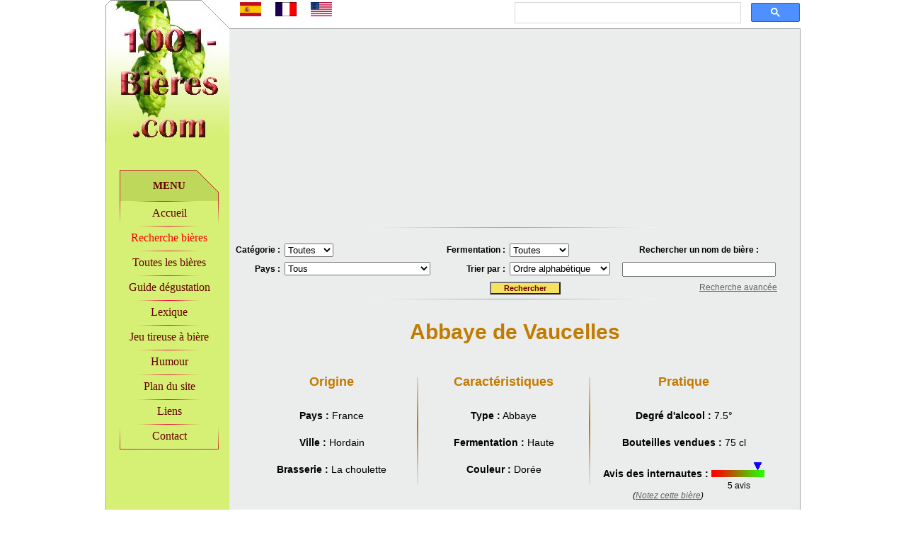

--- FILE ---
content_type: text/html; charset=UTF-8
request_url: https://www.1001-bieres.com/index-choix-description-biere-6-bieres-Abbaye+de+Vaucelles.html
body_size: 15727
content:
<!DOCTYPE html>
<html>
<head>
<link rel="canonical" href="https://www.1001-bieres.com/index-choix-description-biere-6-bieres-Abbaye+de+Vaucelles.html" />
<link rel="amphtml" href="https://www.1001-bieres.com/biere-choix-description-biere-6-bieres-Abbaye+de+Vaucelles.html">
<link rel="alternate" media="only screen and (max-width: 640px)" href="https://www.1001-bieres.com/biere-choix-description-biere-6-bieres-Abbaye+de+Vaucelles.html" />
<link rel="alternate" media="handheld" href="https://www.1001-bieres.com/biere-choix-description-biere-6-bieres-Abbaye+de+Vaucelles.html" />
<link rel="alternate" hreflang="x-default" href="https://www.1001-bieres.com/index-choix-description-biere-6-bieres-Abbaye+de+Vaucelles.html" />
<link rel="alternate" hreflang="fr" href="https://www.1001-bieres.com/index-choix-description-biere-6-bieres-Abbaye+de+Vaucelles.html" />
<link rel="alternate" hreflang="en" href="https://www.1001-beers.com/index-choix-description-beer-6-beers-Abbaye+de+Vaucelles.html" />
<script async src="//pagead2.googlesyndication.com/pagead/js/adsbygoogle.js"></script>
<script>
     (adsbygoogle = window.adsbygoogle || []).push({
          google_ad_client: "ca-pub-1571889199396923",
          enable_page_level_ads: true
     });
</script>

<!-- Global site tag (gtag.js) - Google Analytics -->
<script async src="https://www.googletagmanager.com/gtag/js?id=UA-109172154-2"></script>
<script>
  window.dataLayer = window.dataLayer || [];
  function gtag(){dataLayer.push(arguments);}
  gtag('js', new Date());

  gtag('config', 'UA-109172154-2');
</script>

<script type="application/ld+json">
    {
        "@context": "https://schema.org",
        "@type": "WebSite",
        "url": "https://www.1001-bieres.com/",
        "name": "1001 Bieres"
    }
    </script>

<script type="text/javascript">
<!--
if (top.frames.length!=0)
top.location=self.document.location;
//-->
</script>
<link rel="stylesheet" type="text/css" href="/style_bieres_un.css">
<link rel="stylesheet" type="text/css" href="/privacy/stylesheets/jquery.socialshareprivacy.min.css">
<link rel="SHORTCUT ICON" href="favicon.ico">
<link rel="apple-touch-icon" href="apple-touch-icon.png" />
<title>1001 Bieres - Abbaye de Vaucelles - Bière Dorée de France - Brasserie La choulette</title>
<META NAME="Description" CONTENT="Abbaye de Vaucelles - Bière de couleur dorée originaire de France brassée par la Brasserie La choulette. C'est une bière de type Abbaye à fermentation haute.">
<META NAME="Keywords" CONTENT="Bière, bières, boissons, savourer, déguster, alcool, comparaison, comparer, fermentation, couleur, pays, brasserie, brasser, brasseur, bières du monde, lexique, boire, description de bières">
<meta name="category" content="Bière">
<META NAME="language" CONTENT="fr">  
<meta name="revisit-after" content="20 days">
<meta name="robots" content="all">
<meta content="text/html; charset=UTF-8" http-equiv="content-type">
<meta name="verify-v1" content="L1Nkjy4VRhzGfs8MPaird8qRRkNByxuZSDw4BXgqE/M=" />

<style amp-boilerplate>body{-webkit-animation:-amp-start 8s steps(1,end) 0s 1 normal both;-moz-animation:-amp-start 8s steps(1,end) 0s 1 normal both;-ms-animation:-amp-start 8s steps(1,end) 0s 1 normal both;animation:-amp-start 8s steps(1,end) 0s 1 normal both}@-webkit-keyframes -amp-start{from{visibility:hidden}to{visibility:visible}}@-moz-keyframes -amp-start{from{visibility:hidden}to{visibility:visible}}@-ms-keyframes -amp-start{from{visibility:hidden}to{visibility:visible}}@-o-keyframes -amp-start{from{visibility:hidden}to{visibility:visible}}@keyframes -amp-start{from{visibility:hidden}to{visibility:visible}}</style><noscript><style amp-boilerplate>body{-webkit-animation:none;-moz-animation:none;-ms-animation:none;animation:none}</style></noscript>
<script async src="https://cdn.ampproject.org/v0.js"></script>
<script async custom-element="amp-social-share" src="https://cdn.ampproject.org/v0/amp-social-share-0.1.js"></script>

<script type="application/ld+json">
    {
        "@context": "https://schema.org",
          "@type": "Article",
          "mainEntityOfPage": {
             "@type": "WebPage",
             "@id": "https://www.1001-bieres.com/index-choix-description-biere-6-bieres-Abbaye+de+Vaucelles.html"
          },         
		  "name": "Abbaye de Vaucelles - Bière Dorée de France - Brasserie La choulette",
		  "image": "https://www.1001-bieres.com/images/logo.jpg",
          "headline": "Abbaye de Vaucelles - Bière Dorée de France - Brasserie La choulette",
          "datePublished": "2015-09-20",
          "dateModified": "2022-11-05",
		  "description": "Abbaye de Vaucelles - Bière de couleur dorée originaire de France brassée par la Brasserie La choulette. C'est une bière de type Abbaye à fermentation haute.",
		  "author": {
             "@type": "Organization",
             "logo": {
				"@type": "ImageObject",
				"url": "https://www.1001-bieres.com/images/logo.jpg",
				"width": "241px",
				"height": "85px"
				},
			"name": "1001 Bières"			
			},
		   "publisher": {
             "@type": "Organization",
             "logo": {
				"@type": "ImageObject",
				"url": "https://www.1001-bieres.com/images/logo.jpg",
				"width": "241px",
				"height": "85px"
				},
			"name": "1001 Bières"
			}		  
    }
    </script>


<script type="text/javascript" src="/privacy/jquery.min.js"></script>
<script type="text/javascript" src="/privacy/jquery.cookies.js"></script>
<script type="application/x-social-share-privacy-settings">{"path_prefix":"/privacy/","layout":"line", "language":"fr", "services":{"buffer":{"status":false},"delicious":{"status":false},"disqus":{"status":false},"flattr":{"status":false},"hackernews":{"status":false},"linkedin":{"status":false},"mail":{"status":false},"pinterest":{"status":false},"reddit":{"status":false},"stumbleupon":{"status":false},"tumblr":{"status":false},"xing":{"status":false}}}</script>

</head>

<body bgcolor="#ffffff">
<center>


<TABLE width="982" height="440" border="0" cellpadding="0" cellspacing="0"> 
<TR>
<TD align="center" valign="top" width="175" class="fond">

<table border="0" cellpadding="0" cellspacing="0" width="100%">

<tr>
<td height="40" valign="top" width="100%">
<a name="top"><img src="/images/logo1.jpg" alt="1001 Bières" width="175" height="40" style="display: block;"></a>
</td>
</tr>

<tr>
<td height="160" valign="top" width="100%">
<img src="/images/logo2.jpg" alt="1001 Bières" width="175" height="160" style="display: block;">
</td>
</tr>

<tr>
<td height="500" valign="top" width="100%">

<ul class="menu">
	<li class="menu_titre">MENU</li>
	<li class="menu_premier"><a id="lien" href="/index-choix-accueil.html">Accueil</a></li>
	<li class="menu_milieu"><a id="lien" href="/index-choix-comparer-les-bieres.html"><font color="red">Recherche bières</font></a></li>
	<li class="menu_milieu"><a id="lien" href="/index-choix-comparer-les-bieres-toute-1.html">Toutes les bières</a></li>
	<li class="menu_milieu"><a id="lien" href="/index-choix-deguster-une-biere.html">Guide dégustation</a></li>
	<li class="menu_milieu"><a id="lien" href="/index-choix-lexique-brassicole-biere.html">Lexique</a></li>
        <li class="menu_milieu"><a id="lien" href="/index-choix-jeu-tireuse-biere.html">Jeu tireuse à bière</a></li>
	<li class="menu_milieu"><a id="lien" href="/index-choix-humour-videos-bieres.html">Humour</a></li>
	<li class="menu_milieu"><a id="lien" href="/index-choix-plan.html">Plan du site</a></li>
	<li class="menu_milieu"><a id="lien" href="/index-choix-liens.html">Liens</a></li>
	<li class="menu_dernier"><a id="lien" href="/index-choix-contact.html">Contact</a></li>
</ul>

<br>

<center>

<script async src="//pagead2.googlesyndication.com/pagead/js/adsbygoogle.js"></script>
<!-- 1001-bieres - Petit -->
<ins class="adsbygoogle"
     style="display:inline-block;width:120px;height:240px"
     data-ad-client="ca-pub-1571889199396923"
     data-ad-slot="7967685092"></ins>
<script>
(adsbygoogle = window.adsbygoogle || []).push({});
</script>

</center>

</td>
</tr>

</table>

</TD>
<TD align="center" valign="top" width="100%">

<table border="0" cellpadding="0" cellspacing="0" width="100%" height="100%">

<tr>
<td height="40" align="left">
<a href="https://www.juego-grifo.com"><img class="drapeau_espagne" src="/images/en_drapeau.gif" alt="Pagina web en español" title="Pagina web en español" onMouseOver="window.status='Pagina web en español'; return true" onMouseOut="window.status=' '; return true"></a>
<a href="https://www.1001-bieres.com/"><img class="drapeau_france" src="/images/fr_drapeau.gif" alt="Site en français" title="Site en français" onMouseOver="window.status='Site en français'; return true" onMouseOut="window.status=' '; return true"></a>
<a href="https://www.1001-beers.com"><img class="drapeau_usa" src="/images/usa_drapeau.gif" alt="Website in English" title="Website in English" onMouseOver="window.status='Website in English'; return true" onMouseOut="window.status=' '; return true"></a>


<div style="float: right; width: 50%;">
<script>
  (function() {
    var cx = 'partner-pub-1571889199396923:8667363635';
    var gcse = document.createElement('script');
    gcse.type = 'text/javascript';
    gcse.async = true;
    gcse.src = 'https://cse.google.com/cse.js?cx=' + cx;
    var s = document.getElementsByTagName('script')[0];
    s.parentNode.insertBefore(gcse, s);
  })();
</script>
<gcse:searchbox-only></gcse:searchbox-only>


</div></td>

<td align="center" width="1">
</td>


</tr>

<tr>
<td height="1" background="/images/ligne.gif">
</td>

<td height="1" background="/images/ligne.gif">
</td>

</tr>


	<tr>
		<td align="center" class="fond2">
		<div style="width:97%; margin:0px auto; padding: 0;">		
<script async src="//pagead2.googlesyndication.com/pagead/js/adsbygoogle.js"></script>
<ins class="adsbygoogle"
     style="display:block; text-align:center;"
     data-ad-layout="in-article"
     data-ad-format="fluid"
     data-ad-client="ca-pub-1571889199396923"
     data-ad-slot="6927586881"></ins>
<script>
     (adsbygoogle = window.adsbygoogle || []).push({});
</script>
		</div>
		</td>

		<td width="1" class="ligne">
		</td>

	</tr>

	<tr>
	<td height="1" class="fond2" background="/images/ligne_degrade.jpg" style="background-repeat:no-repeat; background-position:center;">
	</td>

	<td width="1" class="ligne">
	</td>

	</tr>
	
		<tr>
		<td align="center" height="100" class="fond2">
		<table border="0" cellpadding="0" cellspacing="0" width="97%" height="94">
		<tr>
		<td class="fond2">
﻿
<center>

<form name="recherche" method="GET" action="index.php">
<input type="hidden" name="choix" value="comparer-les-bieres">

<table border="0" cellpadding="3" cellspacing="0" width="99%">
<tr>

<td align="right" class="recherche" width="65px">
Catégorie :
</td>

<td align="left" class="recherche" width="170px">
<SELECT name="couleur_general">
<OPTION SELECTED VALUE="0">Toutes</OPTION>
<OPTION  VALUE="Ambrée">Ambrée</OPTION>
<OPTION  VALUE="Blanche">Blanche</OPTION>
<OPTION  VALUE="Blonde">Blonde</OPTION>
<OPTION  VALUE="Brune">Brune</OPTION>
<OPTION  VALUE="Rousse">Rousse</OPTION>
</SELECT> 
</td>

<td align="right" class="recherche" width="100px">
Fermentation : 
</td>

<td align="left" class="recherche" width="150px">
<SELECT name="fermentation">
<OPTION SELECTED VALUE="0">Toutes</OPTION>
<OPTION  VALUE="Basse">Basse</OPTION>
<OPTION  VALUE="Double">Double</OPTION>
<OPTION  VALUE="Haute">Haute</OPTION>
<OPTION  VALUE="Spontanée">Spontanée</OPTION>
</SELECT>
</td>


<td align="center" class="recherche">
Rechercher un nom de bière :
</td>

</tr>
<tr>

<td align="right" class="recherche">
Pays :
</td>

<td align="left" class="recherche">
<SELECT name="pays">
<OPTION SELECTED VALUE="0">Tous</OPTION>
<OPTION  VALUE="Allemagne">Allemagne</OPTION>
<OPTION  VALUE="Allemange">Allemange</OPTION>
<OPTION  VALUE="Angleterre">Angleterre</OPTION>
<OPTION  VALUE="Argentine">Argentine</OPTION>
<OPTION  VALUE="Australie">Australie</OPTION>
<OPTION  VALUE="Autriche">Autriche</OPTION>
<OPTION  VALUE="Belgique">Belgique</OPTION>
<OPTION  VALUE="Brésil">Brésil</OPTION>
<OPTION  VALUE="Canada">Canada</OPTION>
<OPTION  VALUE="Chili">Chili</OPTION>
<OPTION  VALUE="Chine">Chine</OPTION>
<OPTION  VALUE="Danemark">Danemark</OPTION>
<OPTION  VALUE="Ecosse">Ecosse</OPTION>
<OPTION  VALUE="Espagne">Espagne</OPTION>
<OPTION  VALUE="Etats-Unis">Etats-Unis</OPTION>
<OPTION  VALUE="Finlande">Finlande</OPTION>
<OPTION  VALUE="France">France</OPTION>
<OPTION  VALUE="Haiti">Haiti</OPTION>
<OPTION  VALUE="Hollande">Hollande</OPTION>
<OPTION  VALUE="Irlande">Irlande</OPTION>
<OPTION  VALUE="Italie">Italie</OPTION>
<OPTION  VALUE="Jamaique">Jamaique</OPTION>
<OPTION  VALUE="Japon">Japon</OPTION>
<OPTION  VALUE="Luxembourg">Luxembourg</OPTION>
<OPTION  VALUE="Madagascar">Madagascar</OPTION>
<OPTION  VALUE="Martinique">Martinique</OPTION>
<OPTION  VALUE="Mexique">Mexique</OPTION>
<OPTION  VALUE="Pays Bas">Pays Bas</OPTION>
<OPTION  VALUE="Pologne">Pologne</OPTION>
<OPTION  VALUE="Polynésie Française">Polynésie Française</OPTION>
<OPTION  VALUE="Portugal">Portugal</OPTION>
<OPTION  VALUE="République Tchéque">République Tchéque</OPTION>
<OPTION  VALUE="Roumanie">Roumanie</OPTION>
<OPTION  VALUE="Russie">Russie</OPTION>
<OPTION  VALUE="Saint Vincent et les Grenadines">Saint Vincent et les Grenadines</OPTION>
<OPTION  VALUE="Suéde">Suéde</OPTION>
<OPTION  VALUE="Suisse">Suisse</OPTION>
<OPTION  VALUE="Tchéque/Slovaque">Tchéque/Slovaque</OPTION>
<OPTION  VALUE="Trinidad">Trinidad</OPTION>
<OPTION  VALUE="Tunisie">Tunisie</OPTION>
<OPTION  VALUE="Turquie">Turquie</OPTION>
<OPTION  VALUE="USA">USA</OPTION>
<OPTION  VALUE="Venezuela">Venezuela</OPTION>
<OPTION  VALUE="Vietnam">Vietnam</OPTION>
</SELECT> 

</td>

<td align="right" class="recherche">
Trier par : 
</td>

<td align="left" class="recherche">
<SELECT name="triage">
<OPTION SELECTED VALUE="0">Ordre alphabétique</OPTION>
<OPTION  VALUE="1">Degré d'alcool</OPTION>
<OPTION  VALUE="2">Note des internautes</OPTION>
</SELECT>
</td>

<td align="center" class="recherche">
<INPUT TYPE=text NAME="nom" SIZE=25 MAXLENGTH=50 >
</td>

</tr>
<tr>

<td colspan="2">

</td>

<td align="center" valign="bottom" colspan="2">
<div id="simple"><INPUT type="submit" value="Rechercher" class="btn"></div>
</td>


<td align="right" valign="bottom">
<div id="simple1"><a href='javascript:mode_recherche(1);formulaire(1);'><div class="texte_petit">Recherche avancée</div></a></div>
</td>
</tr>
</table>



<div id="avancee" style="display: none;">
<table border="0" cellpadding="3" cellspacing="0" width="99%">
<tr>

<td align="right" class="recherche" width="65px">
Couleur :
</td>

<td align="left" class="recherche" width="170px">
<SELECT name="couleur">
<OPTION SELECTED VALUE="0">Toutes</OPTION>
<OPTION  VALUE="Abricot">Abricot</OPTION>
<OPTION  VALUE="Abricot-dorée">Abricot-dorée</OPTION>
<OPTION  VALUE="Abricot-mûr">Abricot-mûr</OPTION>
<OPTION  VALUE="Abricôt-orangée">Abricôt-orangée</OPTION>
<OPTION  VALUE="Acajou">Acajou</OPTION>
<OPTION  VALUE="Ambrée">Ambrée</OPTION>
<OPTION  VALUE="Ambrée-cuivrée">Ambrée-cuivrée</OPTION>
<OPTION  VALUE="Ambrée-dorée">Ambrée-dorée</OPTION>
<OPTION  VALUE="Ambrée-orangée">Ambrée-orangée</OPTION>
<OPTION  VALUE="Ambrée-rousse">Ambrée-rousse</OPTION>
<OPTION  VALUE="Blanche">Blanche</OPTION>
<OPTION  VALUE="Blonde">Blonde</OPTION>
<OPTION  VALUE="Blonde-abricot">Blonde-abricot</OPTION>
<OPTION  VALUE="Blonde-ambrée">Blonde-ambrée</OPTION>
<OPTION  VALUE="Blonde-cuivrée">Blonde-cuivrée</OPTION>
<OPTION  VALUE="Blonde-dorée">Blonde-dorée</OPTION>
<OPTION  VALUE="Blonde-jaune">Blonde-jaune</OPTION>
<OPTION  VALUE="Brune">Brune</OPTION>
<OPTION  VALUE="Brune-acajou">Brune-acajou</OPTION>
<OPTION  VALUE="Brune-orangée">Brune-orangée</OPTION>
<OPTION  VALUE="Brune-rouge">Brune-rouge</OPTION>
<OPTION  VALUE="Cuivrée">Cuivrée</OPTION>
<OPTION  VALUE="Cuivrée-orangée">Cuivrée-orangée</OPTION>
<OPTION  VALUE="Dorée">Dorée</OPTION>
<OPTION  VALUE="Dorée-ambrée">Dorée-ambrée</OPTION>
<OPTION  VALUE="Dorée-cuivrée">Dorée-cuivrée</OPTION>
<OPTION  VALUE="Dorée-orangée">Dorée-orangée</OPTION>
<OPTION  VALUE="Ebène">Ebène</OPTION>
<OPTION  VALUE="Jaune">Jaune</OPTION>
<OPTION  VALUE="Jaune-ambrée">Jaune-ambrée</OPTION>
<OPTION  VALUE="Jaune-dorée">Jaune-dorée</OPTION>
<OPTION  VALUE="Jaune-orangée">Jaune-orangée</OPTION>
<OPTION  VALUE="Marron">Marron</OPTION>
<OPTION  VALUE="Marron foncée">Marron foncée</OPTION>
<OPTION  VALUE="Marron-acajou">Marron-acajou</OPTION>
<OPTION  VALUE="Marron-bourgogne">Marron-bourgogne</OPTION>
<OPTION  VALUE="Marron-orangée">Marron-orangée</OPTION>
<OPTION  VALUE="Marron-rosée">Marron-rosée</OPTION>
<OPTION  VALUE="Marron-rougeâtre">Marron-rougeâtre</OPTION>
<OPTION  VALUE="Noire">Noire</OPTION>
<OPTION  VALUE="Noire-acajou">Noire-acajou</OPTION>
<OPTION  VALUE="Orange">Orange</OPTION>
<OPTION  VALUE="Pâle">Pâle</OPTION>
<OPTION  VALUE="Rose">Rose</OPTION>
<OPTION  VALUE="Rose-orangée">Rose-orangée</OPTION>
<OPTION  VALUE="Rouge">Rouge</OPTION>
<OPTION  VALUE="Rouge foncée">Rouge foncée</OPTION>
<OPTION  VALUE="Rouge-acajou">Rouge-acajou</OPTION>
<OPTION  VALUE="Rouge-ambrée">Rouge-ambrée</OPTION>
<OPTION  VALUE="Rouge-cuivrée">Rouge-cuivrée</OPTION>
<OPTION  VALUE="Rouge-orangée">Rouge-orangée</OPTION>
<OPTION  VALUE="Rouge-rosée">Rouge-rosée</OPTION>
<OPTION  VALUE="Rousse">Rousse</OPTION>
<OPTION  VALUE="Rousse-acajou">Rousse-acajou</OPTION>
</SELECT>
</td>

<td align="right" class="recherche" width="100px">
Ville :
</td>

<td align="left" class="recherche" width="150px">
<SELECT name="ville">
<OPTION SELECTED VALUE="0">Toutes</OPTION>
<OPTION  VALUE="Achouffe">Achouffe</OPTION>
<OPTION  VALUE="Adelshoffen">Adelshoffen</OPTION>
<OPTION  VALUE="Aisonville">Aisonville</OPTION>
<OPTION  VALUE="Aix-les-Bains">Aix-les-Bains</OPTION>
<OPTION  VALUE="Aix-Noulette">Aix-Noulette</OPTION>
<OPTION  VALUE="Alken">Alken</OPTION>
<OPTION  VALUE="Alsace">Alsace</OPTION>
<OPTION  VALUE="Altenmünster">Altenmünster</OPTION>
<OPTION  VALUE="Amsterdam">Amsterdam</OPTION>
<OPTION  VALUE="Annoeullin">Annoeullin</OPTION>
<OPTION  VALUE="Antananarivo">Antananarivo</OPTION>
<OPTION  VALUE="Antrim">Antrim</OPTION>
<OPTION  VALUE="Anvers">Anvers</OPTION>
<OPTION  VALUE="Anvers">Anvers</OPTION>
<OPTION  VALUE="Armentières">Armentières</OPTION>
<OPTION  VALUE="Asse">Asse</OPTION>
<OPTION  VALUE="Aying">Aying</OPTION>
<OPTION  VALUE="Bâle">Bâle</OPTION>
<OPTION  VALUE="Barcelone">Barcelone</OPTION>
<OPTION  VALUE="Bascharage">Bascharage</OPTION>
<OPTION  VALUE="Bavay">Bavay</OPTION>
<OPTION  VALUE="Bavikhove">Bavikhove</OPTION>
<OPTION  VALUE="Bayenghem-les-eperlecques">Bayenghem-les-eperle...</OPTION>
<OPTION  VALUE="Bayreuth">Bayreuth</OPTION>
<OPTION  VALUE="Beersel">Beersel</OPTION>
<OPTION  VALUE="Belgique">Belgique</OPTION>
<OPTION  VALUE="Bellaing">Bellaing</OPTION>
<OPTION  VALUE="Belle Ile en mer">Belle Ile en mer</OPTION>
<OPTION  VALUE="Bellegem">Bellegem</OPTION>
<OPTION  VALUE="Bénifontaine">Bénifontaine</OPTION>
<OPTION  VALUE="Bercloux">Bercloux</OPTION>
<OPTION  VALUE="Bern">Bern</OPTION>
<OPTION  VALUE="Bierbeek">Bierbeek</OPTION>
<OPTION  VALUE="Binche">Binche</OPTION>
<OPTION  VALUE="Bitburg">Bitburg</OPTION>
<OPTION  VALUE="Blaj">Blaj</OPTION>
<OPTION  VALUE="Blaugies">Blaugies</OPTION>
<OPTION  VALUE="Bletterans">Bletterans</OPTION>
<OPTION  VALUE="Bocholt">Bocholt</OPTION>
<OPTION  VALUE="Boezinge">Boezinge</OPTION>
<OPTION  VALUE="Bon-Secours">Bon-Secours</OPTION>
<OPTION  VALUE="Boortmeerbeek">Boortmeerbeek</OPTION>
<OPTION  VALUE="Borgorose">Borgorose</OPTION>
<OPTION  VALUE="Bouillon">Bouillon</OPTION>
<OPTION  VALUE="Boulogne (92)">Boulogne (92)</OPTION>
<OPTION  VALUE="Braunfels">Braunfels</OPTION>
<OPTION  VALUE="Bree-Opitter">Bree-Opitter</OPTION>
<OPTION  VALUE="Breendonk">Breendonk</OPTION>
<OPTION  VALUE="Breme">Breme</OPTION>
<OPTION  VALUE="Bruges">Bruges</OPTION>
<OPTION  VALUE="Brunehaut">Brunehaut</OPTION>
<OPTION  VALUE="Bruxelles">Bruxelles</OPTION>
<OPTION  VALUE="Buggenhout">Buggenhout</OPTION>
<OPTION  VALUE="Burton on trent">Burton on trent</OPTION>
<OPTION  VALUE="Burton upon Trent">Burton upon Trent</OPTION>
<OPTION  VALUE="Burton-on-trent">Burton-on-trent</OPTION>
<OPTION  VALUE="Bury St Edmonds">Bury St Edmonds</OPTION>
<OPTION  VALUE="Caçador">Caçador</OPTION>
<OPTION  VALUE="Caracas">Caracas</OPTION>
<OPTION  VALUE="Casteau">Casteau</OPTION>
<OPTION  VALUE="Castelain">Castelain</OPTION>
<OPTION  VALUE="Ceske Budejovice">Ceske Budejovice</OPTION>
<OPTION  VALUE="Cesky Krumlov">Cesky Krumlov</OPTION>
<OPTION  VALUE="Chambly">Chambly</OPTION>
<OPTION  VALUE="Chambly (Quebec)">Chambly (Quebec)</OPTION>
<OPTION  VALUE="Chambretaud">Chambretaud</OPTION>
<OPTION  VALUE="Champs fleurs">Champs fleurs</OPTION>
<OPTION  VALUE="Charleroi">Charleroi</OPTION>
<OPTION  VALUE="Chodovà Planà">Chodovà Planà</OPTION>
<OPTION  VALUE="Ciney">Ciney</OPTION>
<OPTION  VALUE="Clarksville">Clarksville</OPTION>
<OPTION  VALUE="Cléguérec">Cléguérec</OPTION>
<OPTION  VALUE="Concarneau">Concarneau</OPTION>
<OPTION  VALUE="Copenhague">Copenhague</OPTION>
<OPTION  VALUE="Cork">Cork</OPTION>
<OPTION  VALUE="Cornwall">Cornwall</OPTION>
<OPTION  VALUE="Courtrai">Courtrai</OPTION>
<OPTION  VALUE="Crespin">Crespin</OPTION>
<OPTION  VALUE="Danemark">Danemark</OPTION>
<OPTION  VALUE="Dentergem">Dentergem</OPTION>
<OPTION  VALUE="Dentergen">Dentergen</OPTION>
<OPTION  VALUE="Detroit">Detroit</OPTION>
<OPTION  VALUE="Dieckirch">Dieckirch</OPTION>
<OPTION  VALUE="Diekirch">Diekirch</OPTION>
<OPTION  VALUE="Dinant">Dinant</OPTION>
<OPTION  VALUE="Dommartin les Remiremont">Dommartin les Remire...</OPTION>
<OPTION  VALUE="Donaueschingen">Donaueschingen</OPTION>
<OPTION  VALUE="Dorchester">Dorchester</OPTION>
<OPTION  VALUE="Douai">Douai</OPTION>
<OPTION  VALUE="Dublin">Dublin</OPTION>
<OPTION  VALUE="Dunbar">Dunbar</OPTION>
<OPTION  VALUE="Düsseldorf">Düsseldorf</OPTION>
<OPTION  VALUE="Dworp">Dworp</OPTION>
<OPTION  VALUE="Ecosse">Ecosse</OPTION>
<OPTION  VALUE="Edimbourg">Edimbourg</OPTION>
<OPTION  VALUE="Edinburg">Edinburg</OPTION>
<OPTION  VALUE="Edinburgh">Edinburgh</OPTION>
<OPTION  VALUE="Ellezelles">Ellezelles</OPTION>
<OPTION  VALUE="Endingen">Endingen</OPTION>
<OPTION  VALUE="Erding">Erding</OPTION>
<OPTION  VALUE="Ertevelde">Ertevelde</OPTION>
<OPTION  VALUE="Ertvelde">Ertvelde</OPTION>
<OPTION  VALUE="Esch sur Alzette">Esch sur Alzette</OPTION>
<OPTION  VALUE="Esch/Alzette">Esch/Alzette</OPTION>
<OPTION  VALUE="Esen">Esen</OPTION>
<OPTION  VALUE="Falmignoul">Falmignoul</OPTION>
<OPTION  VALUE="Forges (hameau de scourmont)">Forges (hameau de sc...</OPTION>
<OPTION  VALUE="Freiburg">Freiburg</OPTION>
<OPTION  VALUE="Fremantle">Fremantle</OPTION>
<OPTION  VALUE="Fribourg">Fribourg</OPTION>
<OPTION  VALUE="Furiani">Furiani</OPTION>
<OPTION  VALUE="Gand">Gand</OPTION>
<OPTION  VALUE="Genappe">Genappe</OPTION>
<OPTION  VALUE="Genève">Genève</OPTION>
<OPTION  VALUE="Genval">Genval</OPTION>
<OPTION  VALUE="Gerouville">Gerouville</OPTION>
<OPTION  VALUE="Glasgow">Glasgow</OPTION>
<OPTION  VALUE="Golden, Colorado">Golden, Colorado</OPTION>
<OPTION  VALUE="Gouy">Gouy</OPTION>
<OPTION  VALUE="Grande bretagne">Grande bretagne</OPTION>
<OPTION  VALUE="Grängesberg">Grängesberg</OPTION>
<OPTION  VALUE="Graulhet">Graulhet</OPTION>
<OPTION  VALUE="Graz">Graz</OPTION>
<OPTION  VALUE="Grenade">Grenade</OPTION>
<OPTION  VALUE="Gussignies">Gussignies</OPTION>
<OPTION  VALUE="Halle">Halle</OPTION>
<OPTION  VALUE="Halti">Halti</OPTION>
<OPTION  VALUE="Hamburg">Hamburg</OPTION>
<OPTION  VALUE="Hanoi">Hanoi</OPTION>
<OPTION  VALUE="Hanusovice">Hanusovice</OPTION>
<OPTION  VALUE="Hasselt">Hasselt</OPTION>
<OPTION  VALUE="Hazebrouck ">Hazebrouck </OPTION>
<OPTION  VALUE="Heverlee">Heverlee</OPTION>
<OPTION  VALUE="Hochfelden">Hochfelden</OPTION>
<OPTION  VALUE="Hoegaarden">Hoegaarden</OPTION>
<OPTION  VALUE="Hof">Hof</OPTION>
<OPTION  VALUE="Hordain">Hordain</OPTION>
<OPTION  VALUE="Ichtegem">Ichtegem</OPTION>
<OPTION  VALUE="Ingelmunster">Ingelmunster</OPTION>
<OPTION  VALUE="Istanbul">Istanbul</OPTION>
<OPTION  VALUE="Itterbeek">Itterbeek</OPTION>
<OPTION  VALUE="Japon">Japon</OPTION>
<OPTION  VALUE="Jenlain">Jenlain</OPTION>
<OPTION  VALUE="Jujurieux">Jujurieux</OPTION>
<OPTION  VALUE="Jupille">Jupille</OPTION>
<OPTION  VALUE="Kaltenberg">Kaltenberg</OPTION>
<OPTION  VALUE="Kampenhout">Kampenhout</OPTION>
<OPTION  VALUE="Kelheim">Kelheim</OPTION>
<OPTION  VALUE="Kilkenny">Kilkenny</OPTION>
<OPTION  VALUE="Kingston">Kingston</OPTION>
<OPTION  VALUE="Koninghoeven">Koninghoeven</OPTION>
<OPTION  VALUE="Koningshoeven">Koningshoeven</OPTION>
<OPTION  VALUE="Kontich-Waarloos">Kontich-Waarloos</OPTION>
<OPTION  VALUE="Kortemark">Kortemark</OPTION>
<OPTION  VALUE="Kortemarke">Kortemarke</OPTION>
<OPTION  VALUE="Krautwiller">Krautwiller</OPTION>
<OPTION  VALUE="Kulmbach">Kulmbach</OPTION>
<OPTION  VALUE="La chapelle st Ouen">La chapelle st Ouen</OPTION>
<OPTION  VALUE="Labatt">Labatt</OPTION>
<OPTION  VALUE="Lamentin">Lamentin</OPTION>
<OPTION  VALUE="Latrobe">Latrobe</OPTION>
<OPTION  VALUE="Launois sur Vence">Launois sur Vence</OPTION>
<OPTION  VALUE="Le Roc St André">Le Roc St André</OPTION>
<OPTION  VALUE="Le Roeulx">Le Roeulx</OPTION>
<OPTION  VALUE="Leça do Balio">Leça do Balio</OPTION>
<OPTION  VALUE="Lembeek">Lembeek</OPTION>
<OPTION  VALUE="Lerida">Lerida</OPTION>
<OPTION  VALUE="Lewes">Lewes</OPTION>
<OPTION  VALUE="Lhommaizé">Lhommaizé</OPTION>
<OPTION  VALUE="Lille">Lille</OPTION>
<OPTION  VALUE="Lochristi">Lochristi</OPTION>
<OPTION  VALUE="Londerzeel">Londerzeel</OPTION>
<OPTION  VALUE="Londre">Londre</OPTION>
<OPTION  VALUE="Londres">Londres</OPTION>
<OPTION  VALUE="Louvain">Louvain</OPTION>
<OPTION  VALUE="Luxembourg">Luxembourg</OPTION>
<OPTION  VALUE="Madrid">Madrid</OPTION>
<OPTION  VALUE="Malines">Malines</OPTION>
<OPTION  VALUE="Mannheim">Mannheim</OPTION>
<OPTION  VALUE="Mariembourg">Mariembourg</OPTION>
<OPTION  VALUE="Marktoberdorf">Marktoberdorf</OPTION>
<OPTION  VALUE="Masham">Masham</OPTION>
<OPTION  VALUE="Mechelen">Mechelen</OPTION>
<OPTION  VALUE="Mechelen (Malines)">Mechelen (Malines)</OPTION>
<OPTION  VALUE="Meer">Meer</OPTION>
<OPTION  VALUE="Melbourne">Melbourne</OPTION>
<OPTION  VALUE="Melle">Melle</OPTION>
<OPTION  VALUE="Merchtem">Merchtem</OPTION>
<OPTION  VALUE="Merzig/Sarre">Merzig/Sarre</OPTION>
<OPTION  VALUE="Metz">Metz</OPTION>
<OPTION  VALUE="Mexico">Mexico</OPTION>
<OPTION  VALUE="Mèze">Mèze</OPTION>
<OPTION  VALUE="Milan">Milan</OPTION>
<OPTION  VALUE="Mittenwald">Mittenwald</OPTION>
<OPTION  VALUE="Monceau St Waast">Monceau St Waast</OPTION>
<OPTION  VALUE="Mönchengladbach">Mönchengladbach</OPTION>
<OPTION  VALUE="Mont st guibert">Mont st guibert</OPTION>
<OPTION  VALUE="Mont-Laurier (Québec)">Mont-Laurier (Québe...</OPTION>
<OPTION  VALUE="Monterrey">Monterrey</OPTION>
<OPTION  VALUE="Montignies sur Roc">Montignies sur Roc</OPTION>
<OPTION  VALUE="Montreal">Montreal</OPTION>
<OPTION  VALUE="Morlaix">Morlaix</OPTION>
<OPTION  VALUE="Moscou">Moscou</OPTION>
<OPTION  VALUE="Mudgee">Mudgee</OPTION>
<OPTION  VALUE="Münich">Münich</OPTION>
<OPTION  VALUE="Mutlangen">Mutlangen</OPTION>
<OPTION  VALUE="Mützig / Schiltigheim">Mützig / Schiltighe...</OPTION>
<OPTION  VALUE="Namur">Namur</OPTION>
<OPTION  VALUE="Nancy">Nancy</OPTION>
<OPTION  VALUE="Newcastle upon tyne">Newcastle upon tyne</OPTION>
<OPTION  VALUE="Ninove">Ninove</OPTION>
<OPTION  VALUE="Nyborg">Nyborg</OPTION>
<OPTION  VALUE="Obernai">Obernai</OPTION>
<OPTION  VALUE="Odense">Odense</OPTION>
<OPTION  VALUE="Oettingen">Oettingen</OPTION>
<OPTION  VALUE="Opwijk">Opwijk</OPTION>
<OPTION  VALUE="Orizaba">Orizaba</OPTION>
<OPTION  VALUE="Ottweiler">Ottweiler</OPTION>
<OPTION  VALUE="Oud Turnhout">Oud Turnhout</OPTION>
<OPTION  VALUE="Oudenaard">Oudenaard</OPTION>
<OPTION  VALUE="Oudenaarde">Oudenaarde</OPTION>
<OPTION  VALUE="Papeete">Papeete</OPTION>
<OPTION  VALUE="Paris">Paris</OPTION>
<OPTION  VALUE="Peizegem">Peizegem</OPTION>
<OPTION  VALUE="Peronne">Peronne</OPTION>
<OPTION  VALUE="Peruwelz">Peruwelz</OPTION>
<OPTION  VALUE="Philadelphie">Philadelphie</OPTION>
<OPTION  VALUE="Pipaix">Pipaix</OPTION>
<OPTION  VALUE="Ploegsteert">Ploegsteert</OPTION>
<OPTION  VALUE="Plzen">Plzen</OPTION>
<OPTION  VALUE="Porcelette">Porcelette</OPTION>
<OPTION  VALUE="Port au Prince">Port au Prince</OPTION>
<OPTION  VALUE="Prague">Prague</OPTION>
<OPTION  VALUE="Pragues">Pragues</OPTION>
<OPTION  VALUE="Purnode">Purnode</OPTION>
<OPTION  VALUE="Puurs">Puurs</OPTION>
<OPTION  VALUE="Quenast">Quenast</OPTION>
<OPTION  VALUE="Quesnat">Quesnat</OPTION>
<OPTION  VALUE="Reading">Reading</OPTION>
<OPTION  VALUE="Rheinfelden">Rheinfelden</OPTION>
<OPTION  VALUE="Riquewihr">Riquewihr</OPTION>
<OPTION  VALUE="Roeselare">Roeselare</OPTION>
<OPTION  VALUE="Romanel">Romanel</OPTION>
<OPTION  VALUE="Rome">Rome</OPTION>
<OPTION  VALUE="Ronchin">Ronchin</OPTION>
<OPTION  VALUE="Rothaus">Rothaus</OPTION>
<OPTION  VALUE="Roubaix">Roubaix</OPTION>
<OPTION  VALUE="saarbrück">saarbrück</OPTION>
<OPTION  VALUE="Saingnelégier">Saingnelégier</OPTION>
<OPTION  VALUE="Sainte Colombe">Sainte Colombe</OPTION>
<OPTION  VALUE="San Antonio">San Antonio</OPTION>
<OPTION  VALUE="Saverne">Saverne</OPTION>
<OPTION  VALUE="Schepdaal">Schepdaal</OPTION>
<OPTION  VALUE="Schilitigeim">Schilitigeim</OPTION>
<OPTION  VALUE="Schiltigeim">Schiltigeim</OPTION>
<OPTION  VALUE="Schiltigheim">Schiltigheim</OPTION>
<OPTION  VALUE="Schmieheim">Schmieheim</OPTION>
<OPTION  VALUE="Schwäbisch">Schwäbisch</OPTION>
<OPTION  VALUE="Schwäbisch Gmüd">Schwäbisch Gmüd</OPTION>
<OPTION  VALUE="Schwäbish Gmüd">Schwäbish Gmüd</OPTION>
<OPTION  VALUE="Séville">Séville</OPTION>
<OPTION  VALUE="Sheffield">Sheffield</OPTION>
<OPTION  VALUE="Silly">Silly</OPTION>
<OPTION  VALUE="Sint-Ulriks-Kapelle">Sint-Ulriks-Kapelle</OPTION>
<OPTION  VALUE="Southwold">Southwold</OPTION>
<OPTION  VALUE="St Amand Tallende">St Amand Tallende</OPTION>
<OPTION  VALUE="St Denis">St Denis</OPTION>
<OPTION  VALUE="St Léonard">St Léonard</OPTION>
<OPTION  VALUE="St Louis">St Louis</OPTION>
<OPTION  VALUE="St Omer">St Omer</OPTION>
<OPTION  VALUE="St Paul">St Paul</OPTION>
<OPTION  VALUE="St remy">St remy</OPTION>
<OPTION  VALUE="St Remy les Rochefort">St Remy les Rochefor...</OPTION>
<OPTION  VALUE="St Sylvestre Cappel">St Sylvestre Cappel</OPTION>
<OPTION  VALUE="St-lievens-esse">St-lievens-esse</OPTION>
<OPTION  VALUE="Staines">Staines</OPTION>
<OPTION  VALUE="Ste-Catherine (Quebec)">Ste-Catherine (Quebe...</OPTION>
<OPTION  VALUE="Steenhuffel">Steenhuffel</OPTION>
<OPTION  VALUE="Strasbourg">Strasbourg</OPTION>
<OPTION  VALUE="Suisse">Suisse</OPTION>
<OPTION  VALUE="Tadcaster">Tadcaster</OPTION>
<OPTION  VALUE="Temse">Temse</OPTION>
<OPTION  VALUE="Texas">Texas</OPTION>
<OPTION  VALUE="Tilburg">Tilburg</OPTION>
<OPTION  VALUE="Tisbury">Tisbury</OPTION>
<OPTION  VALUE="Tokyo">Tokyo</OPTION>
<OPTION  VALUE="Tourpes">Tourpes</OPTION>
<OPTION  VALUE="Trazegnies">Trazegnies</OPTION>
<OPTION  VALUE="Tréguier">Tréguier</OPTION>
<OPTION  VALUE="Trégunc">Trégunc</OPTION>
<OPTION  VALUE="Trumilly">Trumilly</OPTION>
<OPTION  VALUE="Tsingtao">Tsingtao</OPTION>
<OPTION  VALUE="Tunis">Tunis</OPTION>
<OPTION  VALUE="Tver">Tver</OPTION>
<OPTION  VALUE="Velké Popovice">Velké Popovice</OPTION>
<OPTION  VALUE="Vézelise">Vézelise</OPTION>
<OPTION  VALUE="Vialonga">Vialonga</OPTION>
<OPTION  VALUE="Vichte">Vichte</OPTION>
<OPTION  VALUE="Villers">Villers</OPTION>
<OPTION  VALUE="Villers devant Orval">Villers devant Orval</OPTION>
<OPTION  VALUE="Vitteaux">Vitteaux</OPTION>
<OPTION  VALUE="Vleteren">Vleteren</OPTION>
<OPTION  VALUE="Vlezenbeek">Vlezenbeek</OPTION>
<OPTION  VALUE="Vorchdorf">Vorchdorf</OPTION>
<OPTION  VALUE="Waarloos">Waarloos</OPTION>
<OPTION  VALUE="Waarlos">Waarlos</OPTION>
<OPTION  VALUE="Walcourt">Walcourt</OPTION>
<OPTION  VALUE="Wambeek">Wambeek</OPTION>
<OPTION  VALUE="Wandsworth">Wandsworth</OPTION>
<OPTION  VALUE="Warstein">Warstein</OPTION>
<OPTION  VALUE="Watou">Watou</OPTION>
<OPTION  VALUE="Westmalle">Westmalle</OPTION>
<OPTION  VALUE="Westvleteren">Westvleteren</OPTION>
<OPTION  VALUE="Wieze">Wieze</OPTION>
<OPTION  VALUE="Wiltz">Wiltz</OPTION>
<OPTION  VALUE="Winnweiller">Winnweiller</OPTION>
<OPTION  VALUE="Wolvertem">Wolvertem</OPTION>
<OPTION  VALUE="Zarate">Zarate</OPTION>
<OPTION  VALUE="Znojmo">Znojmo</OPTION>
<OPTION  VALUE="Zottegem">Zottegem</OPTION>
<OPTION  VALUE="Zulte">Zulte</OPTION>
<OPTION  VALUE="Zulte-Olsene">Zulte-Olsene</OPTION>
<OPTION  VALUE="Zwevelzeele">Zwevelzeele</OPTION>
<OPTION  VALUE="Zwevezele">Zwevezele</OPTION>
<OPTION  VALUE="Zywiec">Zywiec</OPTION>
</SELECT>
</td>

<td align="center">
</td>

</tr>
<tr>

<td align="right" class="recherche">
Type : 
</td>

<td align="left" class="recherche">
<SELECT name="type">
<OPTION SELECTED VALUE="0">Tous</OPTION>
<OPTION  VALUE="Abbaye">Abbaye</OPTION>
<OPTION  VALUE="Ale">Ale</OPTION>
<OPTION  VALUE="Ale Blonde">Ale Blonde</OPTION>
<OPTION  VALUE="Altbier">Altbier</OPTION>
<OPTION  VALUE="Ambrée">Ambrée</OPTION>
<OPTION  VALUE="artisanale">artisanale</OPTION>
<OPTION  VALUE="Barley Wine">Barley Wine</OPTION>
<OPTION  VALUE="Bière de Noël">Bière de Noël</OPTION>
<OPTION  VALUE="Blanche">Blanche</OPTION>
<OPTION  VALUE="Blonde">Blonde</OPTION>
<OPTION  VALUE="Bock">Bock</OPTION>
<OPTION  VALUE="Brown Ale">Brown Ale</OPTION>
<OPTION  VALUE="Doppelbock">Doppelbock</OPTION>
<OPTION  VALUE="Dortmund">Dortmund</OPTION>
<OPTION  VALUE="Double">Double</OPTION>
<OPTION  VALUE="Garde">Garde</OPTION>
<OPTION  VALUE="Garde Basse">Garde Basse</OPTION>
<OPTION  VALUE="Lager">Lager</OPTION>
<OPTION  VALUE="Lambic">Lambic</OPTION>
<OPTION  VALUE="Monastic">Monastic</OPTION>
<OPTION  VALUE="Münchener">Münchener</OPTION>
<OPTION  VALUE="Münchner">Münchner</OPTION>
<OPTION  VALUE="Old Ale">Old Ale</OPTION>
<OPTION  VALUE="Pale Ale">Pale Ale</OPTION>
<OPTION  VALUE="Pale lager ">Pale lager </OPTION>
<OPTION  VALUE="Pils">Pils</OPTION>
<OPTION  VALUE="Pilsen">Pilsen</OPTION>
<OPTION  VALUE="Porter">Porter</OPTION>
<OPTION  VALUE="Premium lager">Premium lager</OPTION>
<OPTION  VALUE="Régionale">Régionale</OPTION>
<OPTION  VALUE="Saison">Saison</OPTION>
<OPTION  VALUE="Sans alcool">Sans alcool</OPTION>
<OPTION  VALUE="Scotch Ale">Scotch Ale</OPTION>
<OPTION  VALUE="Spécial">Spécial</OPTION>
<OPTION  VALUE="Special Ale">Special Ale</OPTION>
<OPTION  VALUE="Spéciale">Spéciale</OPTION>
<OPTION  VALUE="Spéciale Basse">Spéciale Basse</OPTION>
<OPTION  VALUE="Steinbier">Steinbier</OPTION>
<OPTION  VALUE="Stout">Stout</OPTION>
<OPTION  VALUE="Strong blond">Strong blond</OPTION>
<OPTION  VALUE="Strong Lager">Strong Lager</OPTION>
<OPTION  VALUE="Trappiste">Trappiste</OPTION>
<OPTION  VALUE="Triple">Triple</OPTION>
<OPTION  VALUE="Weissbier">Weissbier</OPTION>
<OPTION  VALUE="Weizenbock">Weizenbock</OPTION>
</SELECT> 
</td>

<td align="right" class="recherche">
Brasserie :
</td>

<td align="left" class="recherche">
<SELECT name="brasserie">
<OPTION SELECTED VALUE="0">Toutes</OPTION>
<OPTION  VALUE="A.C International Ltd">A.C International Lt...</OPTION>
<OPTION  VALUE="Abbaye de Saint Sixte">Abb. de Saint Sixte</OPTION>
<OPTION  VALUE="Abbaye de St Sixtus">Abb. de St Sixtus</OPTION>
<OPTION  VALUE="Abbaye des Rocs">Abb. des Rocs</OPTION>
<OPTION  VALUE="Abbaye Notre Dame de St Remy">Abb. ND de St Remy</OPTION>
<OPTION  VALUE="Abbaye Notre-Dame de Scourmont">Abb. ND de Scourmont</OPTION>
<OPTION  VALUE="Abbaye Notre-Dame du sacré coeur">Abb. ND du sacré co...</OPTION>
<OPTION  VALUE="Abbaye trappiste">Abb. trappiste</OPTION>
<OPTION  VALUE="Abbaye trappiste d'Orval">Abb. trappiste d'Orv...</OPTION>
<OPTION  VALUE="Achouffe">Achouffe</OPTION>
<OPTION  VALUE="Adelshoffen">Adelshoffen</OPTION>
<OPTION  VALUE="Adnams">Adnams</OPTION>
<OPTION  VALUE="Aerts">Aerts</OPTION>
<OPTION  VALUE="Albani">Albani</OPTION>
<OPTION  VALUE="Albani Breweries">Albani Breweries</OPTION>
<OPTION  VALUE="Alhambra">Alhambra</OPTION>
<OPTION  VALUE="Alken">Alken</OPTION>
<OPTION  VALUE="Alken Maes">Alken Maes</OPTION>
<OPTION  VALUE="Alken-Maes">Alken-Maes</OPTION>
<OPTION  VALUE="Amos">Amos</OPTION>
<OPTION  VALUE="Andelot">Andelot</OPTION>
<OPTION  VALUE="Anheuser Busch">Anheuser Busch</OPTION>
<OPTION  VALUE="Appeltoffstka">Appeltoffstka</OPTION>
<OPTION  VALUE="Ardwen">Ardwen</OPTION>
<OPTION  VALUE="Artevelde">Artevelde</OPTION>
<OPTION  VALUE="Artois">Artois</OPTION>
<OPTION  VALUE="Artois (Interbrew)">Artois (Interbrew)</OPTION>
<OPTION  VALUE="Asahi">Asahi</OPTION>
<OPTION  VALUE="Augrenoise">Augrenoise</OPTION>
<OPTION  VALUE="Augustiner">Augustiner</OPTION>
<OPTION  VALUE="Ayinger">Ayinger</OPTION>
<OPTION  VALUE="Badische Staatsbrauerei">Badische Staatsbraue...</OPTION>
<OPTION  VALUE="Bailleux">Bailleux</OPTION>
<OPTION  VALUE="Ballards">Ballards</OPTION>
<OPTION  VALUE="Bass">Bass</OPTION>
<OPTION  VALUE="Battin">Battin</OPTION>
<OPTION  VALUE="Bavik">Bavik</OPTION>
<OPTION  VALUE="Beamish and Crawford">Beamish and Crawford</OPTION>
<OPTION  VALUE="Beck">Beck</OPTION>
<OPTION  VALUE="Belhaven">Belhaven</OPTION>
<OPTION  VALUE="Bénifontaine">Bénifontaine</OPTION>
<OPTION  VALUE="Bercloux">Bercloux</OPTION>
<OPTION  VALUE="Bernoville">Bernoville</OPTION>
<OPTION  VALUE="Biertoren">Biertoren</OPTION>
<OPTION  VALUE="Big Bang">Big Bang</OPTION>
<OPTION  VALUE="Bios">Bios</OPTION>
<OPTION  VALUE="Bischoff">Bischoff</OPTION>
<OPTION  VALUE="Bitburger">Bitburger</OPTION>
<OPTION  VALUE="Black Sheep">Black Sheep</OPTION>
<OPTION  VALUE="Blaj">Blaj</OPTION>
<OPTION  VALUE="Blaringhem ">Blaringhem </OPTION>
<OPTION  VALUE="Blaugies">Blaugies</OPTION>
<OPTION  VALUE="Bockor">Bockor</OPTION>
<OPTION  VALUE="Bofferding">Bofferding</OPTION>
<OPTION  VALUE="Boon">Boon</OPTION>
<OPTION  VALUE="Bosteels">Bosteels</OPTION>
<OPTION  VALUE="Boxer">Boxer</OPTION>
<OPTION  VALUE="Brabrux">Brabrux</OPTION>
<OPTION  VALUE="Brana">Brana</OPTION>
<OPTION  VALUE="Brassée pour G.B-INNO">Brassée pour G.B-IN...</OPTION>
<OPTION  VALUE="Brasserie à vapeur">Brasserie à vapeur</OPTION>
<OPTION  VALUE="Brasserie d'Oc">Brasserie d'Oc</OPTION>
<OPTION  VALUE="Brasserie de Bouillon">Brasserie de Bouillo...</OPTION>
<OPTION  VALUE="Brasserie de bretagne">Brasserie de bretagn...</OPTION>
<OPTION  VALUE="Brasserie de Riquewihr">Brasserie de Riquewi...</OPTION>
<OPTION  VALUE="Brasserie de St Omer">Brasserie de St Omer</OPTION>
<OPTION  VALUE="Brasserie des Cimes">Brasserie des Cimes</OPTION>
<OPTION  VALUE="Brasserie du Pays Basque">Brasserie du Pays Ba...</OPTION>
<OPTION  VALUE="Brasserie Ellezelloise">Brasserie Ellezelloi...</OPTION>
<OPTION  VALUE="Brasseries bruxelloises">Brasseries bruxelloi...</OPTION>
<OPTION  VALUE="Brasseurs RJ">Brasseurs RJ</OPTION>
<OPTION  VALUE="Brauhaus Marktobersdorf">Brauhaus Marktobersd...</OPTION>
<OPTION  VALUE="Breznice">Breznice</OPTION>
<OPTION  VALUE="Britt">Britt</OPTION>
<OPTION  VALUE="Brouwerj Bockor">Brouwerj Bockor</OPTION>
<OPTION  VALUE="Bruch">Bruch</OPTION>
<OPTION  VALUE="Brunehaut">Brunehaut</OPTION>
<OPTION  VALUE="Budweiser Budvar">Budweiser Budvar</OPTION>
<OPTION  VALUE="Buggs Island Brewing">Buggs Island Brewing</OPTION>
<OPTION  VALUE="Burgonde">Burgonde</OPTION>
<OPTION  VALUE="Burton Bridge Brewery">Burton Bridge Brewer...</OPTION>
<OPTION  VALUE="Caledonian Brewery">Caledonian Brewery</OPTION>
<OPTION  VALUE="Callewaert">Callewaert</OPTION>
<OPTION  VALUE="Calvinus">Calvinus</OPTION>
<OPTION  VALUE="Camden Town Brewery">Camden Town Brewery</OPTION>
<OPTION  VALUE="Cannon">Cannon</OPTION>
<OPTION  VALUE="Cantillon">Cantillon</OPTION>
<OPTION  VALUE="Caracole">Caracole</OPTION>
<OPTION  VALUE="Cardinal">Cardinal</OPTION>
<OPTION  VALUE="Carib Brewery Limited">Carib Brewery Limite...</OPTION>
<OPTION  VALUE="Carlsberg">Carlsberg</OPTION>
<OPTION  VALUE="Carlsminde">Carlsminde</OPTION>
<OPTION  VALUE="Carlton and United Beverages">Carlton & United Bev...</OPTION>
<OPTION  VALUE="Castellain">Castellain</OPTION>
<OPTION  VALUE="Caulier">Caulier</OPTION>
<OPTION  VALUE="Celtik">Celtik</OPTION>
<OPTION  VALUE="Ceres">Ceres</OPTION>
<OPTION  VALUE="Cervecera nacional">Cervecera nacional</OPTION>
<OPTION  VALUE="Cerveceria y Malteria">Cerveceria y Malteri...</OPTION>
<OPTION  VALUE="Cervesaria Caçadorense">Cervesaria Caçadore...</OPTION>
<OPTION  VALUE="Chodovà Planà">Chodovà Planà</OPTION>
<OPTION  VALUE="Clarysse">Clarysse</OPTION>
<OPTION  VALUE="Clausen">Clausen</OPTION>
<OPTION  VALUE="Coors">Coors</OPTION>
<OPTION  VALUE="Corsendonk">Corsendonk</OPTION>
<OPTION  VALUE="Courage">Courage</OPTION>
<OPTION  VALUE="Crombé">Crombé</OPTION>
<OPTION  VALUE="CruzCampo">CruzCampo</OPTION>
<OPTION  VALUE="Cuauhtemoc">Cuauhtemoc</OPTION>
<OPTION  VALUE="d' Achouffe">d' Achouffe</OPTION>
<OPTION  VALUE="D'achouffe">D'achouffe</OPTION>
<OPTION  VALUE="D'annoeullin">D'annoeullin</OPTION>
<OPTION  VALUE="Damm">Damm</OPTION>
<OPTION  VALUE="Damy">Damy</OPTION>
<OPTION  VALUE="De Bie">De Bie</OPTION>
<OPTION  VALUE="De block">De block</OPTION>
<OPTION  VALUE="de BOURBON">de BOURBON</OPTION>
<OPTION  VALUE="de Brunehaut">de Brunehaut</OPTION>
<OPTION  VALUE="De Clerck">De Clerck</OPTION>
<OPTION  VALUE="De coster">De coster</OPTION>
<OPTION  VALUE="De Dolle Brouwers">De Dolle Brouwers</OPTION>
<OPTION  VALUE="De gouden boom">De gouden boom</OPTION>
<OPTION  VALUE="De hopduvel">De hopduvel</OPTION>
<OPTION  VALUE="de Keersmaeker">de Keersmaeker</OPTION>
<OPTION  VALUE="De kluis">De kluis</OPTION>
<OPTION  VALUE="De koninck">De koninck</OPTION>
<OPTION  VALUE="de Monceau St Waast">de Monceau St Waast</OPTION>
<OPTION  VALUE="De neve">De neve</OPTION>
<OPTION  VALUE="de Newcastle">de Newcastle</OPTION>
<OPTION  VALUE="de Saverne">de Saverne</OPTION>
<OPTION  VALUE="de Silly">de Silly</OPTION>
<OPTION  VALUE="De Silly Brouwerj">De Silly Brouwerj</OPTION>
<OPTION  VALUE="De smedt">De smedt</OPTION>
<OPTION  VALUE="de ST Amand">de ST Amand</OPTION>
<OPTION  VALUE="de St Sylvestre">de St Sylvestre</OPTION>
<OPTION  VALUE="De troch">De troch</OPTION>
<OPTION  VALUE="de Zulte">de Zulte</OPTION>
<OPTION  VALUE="Del Borgo">Del Borgo</OPTION>
<OPTION  VALUE="Demarche">Demarche</OPTION>
<OPTION  VALUE="Des 2 rivières">Des 2 rivières</OPTION>
<OPTION  VALUE="Des Fagnes">Des Fagnes</OPTION>
<OPTION  VALUE="Des vignes">Des vignes</OPTION>
<OPTION  VALUE="Desnoes and Geddes">Desnoes & Geddes</OPTION>
<OPTION  VALUE="Diekirch">Diekirch</OPTION>
<OPTION  VALUE="Dikkenek">Dikkenek</OPTION>
<OPTION  VALUE="Dock Street Brewing Co.">Dock Street Brewing ...</OPTION>
<OPTION  VALUE="Door de Dolle">Door de Dolle</OPTION>
<OPTION  VALUE="Drie fonteinen">Drie fonteinen</OPTION>
<OPTION  VALUE="Du Baron">Du Baron</OPTION>
<OPTION  VALUE="Du Bocq">Du Bocq</OPTION>
<OPTION  VALUE="Du grand enclos">Du grand enclos</OPTION>
<OPTION  VALUE="Dubuisson">Dubuisson</OPTION>
<OPTION  VALUE="Dubuisson Frères">Dubuisson Frères</OPTION>
<OPTION  VALUE="Dupont">Dupont</OPTION>
<OPTION  VALUE="Dutch Export">Dutch Export</OPTION>
<OPTION  VALUE="Duyck">Duyck</OPTION>
<OPTION  VALUE="Efes">Efes</OPTION>
<OPTION  VALUE="Eggenberg">Eggenberg</OPTION>
<OPTION  VALUE="Eichbaum">Eichbaum</OPTION>
<OPTION  VALUE="Eldridge Pope and Co">Eldridge Pope & Co</OPTION>
<OPTION  VALUE="Eloir Bertiau">Eloir Bertiau</OPTION>
<OPTION  VALUE="Enfants de Gayant">Enfants de Gayant</OPTION>
<OPTION  VALUE="Engel">Engel</OPTION>
<OPTION  VALUE="Erdinger">Erdinger</OPTION>
<OPTION  VALUE="Erste Kulmbacher">Erste Kulmbacher</OPTION>
<OPTION  VALUE="Eylenbosch">Eylenbosch</OPTION>
<OPTION  VALUE="Facon">Facon</OPTION>
<OPTION  VALUE="Faxe Bryggeri">Faxe Bryggeri</OPTION>
<OPTION  VALUE="Feldschlösschen">Feldschlösschen</OPTION>
<OPTION  VALUE="Fischer">Fischer</OPTION>
<OPTION  VALUE="Fisher/Pêcheur">Fisher/Pêcheur</OPTION>
<OPTION  VALUE="Foster's Lager">Foster's Lager</OPTION>
<OPTION  VALUE="Française de brasserie">Française de brasse...</OPTION>
<OPTION  VALUE="Franches Montagnes">Franches Montagnes</OPTION>
<OPTION  VALUE="Frank boon">Frank boon</OPTION>
<OPTION  VALUE="Friart">Friart</OPTION>
<OPTION  VALUE="Fuller">Fuller</OPTION>
<OPTION  VALUE="Fürstenberg">Fürstenberg</OPTION>
<OPTION  VALUE="Gambrinus">Gambrinus</OPTION>
<OPTION  VALUE="Ganter">Ganter</OPTION>
<OPTION  VALUE="GBM">GBM</OPTION>
<OPTION  VALUE="Gibbs mew">Gibbs mew</OPTION>
<OPTION  VALUE="Gigi">Gigi</OPTION>
<OPTION  VALUE="Girardin">Girardin</OPTION>
<OPTION  VALUE="Gouden Carolus">Gouden Carolus</OPTION>
<OPTION  VALUE="Grain d'orge">Grain d'orge</OPTION>
<OPTION  VALUE="Grande brasserie moderne">Grande brasserie mod...</OPTION>
<OPTION  VALUE="Greene King">Greene King</OPTION>
<OPTION  VALUE="Guinness">Guinness</OPTION>
<OPTION  VALUE="Haacht">Haacht</OPTION>
<OPTION  VALUE="Haag, Metzger et Cie">Haag, Metzger et Cie</OPTION>
<OPTION  VALUE="Hannen">Hannen</OPTION>
<OPTION  VALUE="Hanssens (Gueuzesteker)">Hanssens (Gueuzestek...</OPTION>
<OPTION  VALUE="Hanusovice">Hanusovice</OPTION>
<OPTION  VALUE="Hartwall Ltd ">Hartwall Ltd </OPTION>
<OPTION  VALUE="Harvey and Son (Bridge Whare)">Harvey & Son (Bridge...</OPTION>
<OPTION  VALUE="Haus Cramer">Haus Cramer</OPTION>
<OPTION  VALUE="Heineken">Heineken</OPTION>
<OPTION  VALUE="Heineken Entreprise">Heineken Entreprise</OPTION>
<OPTION  VALUE="Henninger">Henninger</OPTION>
<OPTION  VALUE="Het Anker">Het Anker</OPTION>
<OPTION  VALUE="Het Hanker">Het Hanker</OPTION>
<OPTION  VALUE="Hofbraühaus">Hofbraühaus</OPTION>
<OPTION  VALUE="Holsten">Holsten</OPTION>
<OPTION  VALUE="Huyghe">Huyghe</OPTION>
<OPTION  VALUE="Huyghe-Melle">Huyghe-Melle</OPTION>
<OPTION  VALUE="Huygues">Huygues</OPTION>
<OPTION  VALUE="IFBM">IFBM</OPTION>
<OPTION  VALUE="Ind coope Ltd.">Ind coope Ltd.</OPTION>
<OPTION  VALUE="Interbrew">Interbrew</OPTION>
<OPTION  VALUE="Interbrew France">Interbrew France</OPTION>
<OPTION  VALUE="Isebaert Special Beers">Isebaert Special Bee...</OPTION>
<OPTION  VALUE="John Martin">John Martin</OPTION>
<OPTION  VALUE="Jupiler">Jupiler</OPTION>
<OPTION  VALUE="Kaltenberg">Kaltenberg</OPTION>
<OPTION  VALUE="Kanterbraü">Kanterbraü</OPTION>
<OPTION  VALUE="Khamovniki">Khamovniki</OPTION>
<OPTION  VALUE="Kirin">Kirin</OPTION>
<OPTION  VALUE="Kronen">Kronen</OPTION>
<OPTION  VALUE="Kronenbourg">Kronenbourg</OPTION>
<OPTION  VALUE="La binchoise">La binchoise</OPTION>
<OPTION  VALUE="La Brasserie de Tahiti">La Brasserie de Tahi...</OPTION>
<OPTION  VALUE="La chapelle">La chapelle</OPTION>
<OPTION  VALUE="La choulette">La choulette</OPTION>
<OPTION  VALUE="La Madelon">La Madelon</OPTION>
<OPTION  VALUE="La Rouget de Lisle">La Rouget de Lisle</OPTION>
<OPTION  VALUE="Labatt">Labatt</OPTION>
<OPTION  VALUE="Lancelot">Lancelot</OPTION>
<OPTION  VALUE="Latrobe">Latrobe</OPTION>
<OPTION  VALUE="Le Namurois">Le Namurois</OPTION>
<OPTION  VALUE="Lefebvre">Lefebvre</OPTION>
<OPTION  VALUE="Leroy">Leroy</OPTION>
<OPTION  VALUE="Les Brasseurs de Gayant">Les Brasseurs de Gay...</OPTION>
<OPTION  VALUE="Les Chais Bellaingeois">Les Chais Bellaingeo...</OPTION>
<OPTION  VALUE="Leveau">Leveau</OPTION>
<OPTION  VALUE="Liefmans">Liefmans</OPTION>
<OPTION  VALUE="Lindemans">Lindemans</OPTION>
<OPTION  VALUE="Little Creatures">Little Creatures</OPTION>
<OPTION  VALUE="Lone star">Lone star</OPTION>
<OPTION  VALUE="Lorraine">Lorraine</OPTION>
<OPTION  VALUE="Louwaege">Louwaege</OPTION>
<OPTION  VALUE="Louwaeghe">Louwaeghe</OPTION>
<OPTION  VALUE="Löwenbrau">Löwenbrau</OPTION>
<OPTION  VALUE="Maes">Maes</OPTION>
<OPTION  VALUE="Maisel">Maisel</OPTION>
<OPTION  VALUE="Marston">Marston</OPTION>
<OPTION  VALUE="Martens">Martens</OPTION>
<OPTION  VALUE="Martin's">Martin's</OPTION>
<OPTION  VALUE="Martinas">Martinas</OPTION>
<OPTION  VALUE="McAuslan">McAuslan</OPTION>
<OPTION  VALUE="Mead">Mead</OPTION>
<OPTION  VALUE="Mélusine-La Barboire">Mélusine-La Barboir...</OPTION>
<OPTION  VALUE="Messina">Messina</OPTION>
<OPTION  VALUE="Météor">Météor</OPTION>
<OPTION  VALUE="Microbrasserie du Lièvre">Microbrasserie du Li...</OPTION>
<OPTION  VALUE="Mittenwalder">Mittenwalder</OPTION>
<OPTION  VALUE="Moctezuma">Moctezuma</OPTION>
<OPTION  VALUE="Modelo">Modelo</OPTION>
<OPTION  VALUE="Moortgat">Moortgat</OPTION>
<OPTION  VALUE="Morgat">Morgat</OPTION>
<OPTION  VALUE="Moscow Brewery">Moscow Brewery</OPTION>
<OPTION  VALUE="Moulin Meckert">Moulin Meckert</OPTION>
<OPTION  VALUE="Mousel">Mousel</OPTION>
<OPTION  VALUE="Murphy">Murphy</OPTION>
<OPTION  VALUE="Mutlanger">Mutlanger</OPTION>
<OPTION  VALUE="Nachod">Nachod</OPTION>
<OPTION  VALUE="Noreni (distributeur)">Noreni (distributeur...</OPTION>
<OPTION  VALUE="Oettinger">Oettinger</OPTION>
<OPTION  VALUE="Onze Lieve Vrouw">Onze Lieve Vrouw</OPTION>
<OPTION  VALUE="Original Brauereiabfüllung">Original Brauereiabf...</OPTION>
<OPTION  VALUE="Ottweiler">Ottweiler</OPTION>
<OPTION  VALUE="Palm">Palm</OPTION>
<OPTION  VALUE="Paulaner">Paulaner</OPTION>
<OPTION  VALUE="Pelforth">Pelforth</OPTION>
<OPTION  VALUE="Peroni">Peroni</OPTION>
<OPTION  VALUE="Pictavienne">Pictavienne</OPTION>
<OPTION  VALUE="Piedboeuf">Piedboeuf</OPTION>
<OPTION  VALUE="Piedboeuf Jupille">Piedboeuf Jupille</OPTION>
<OPTION  VALUE="Piessens">Piessens</OPTION>
<OPTION  VALUE="Pietra">Pietra</OPTION>
<OPTION  VALUE="Piraux">Piraux</OPTION>
<OPTION  VALUE="Plzenské Pivovary">Plzenské Pivovary</OPTION>
<OPTION  VALUE="Prazské Pivovary">Prazské Pivovary</OPTION>
<OPTION  VALUE="Quenast">Quenast</OPTION>
<OPTION  VALUE="Ram">Ram</OPTION>
<OPTION  VALUE="Redruth">Redruth</OPTION>
<OPTION  VALUE="Riegel">Riegel</OPTION>
<OPTION  VALUE="Rimaux">Rimaux</OPTION>
<OPTION  VALUE="Riva">Riva</OPTION>
<OPTION  VALUE="Rivière d'Ain">Rivière d'Ain</OPTION>
<OPTION  VALUE="Rodenbach">Rodenbach</OPTION>
<OPTION  VALUE="Roman">Roman</OPTION>
<OPTION  VALUE="Saarfürst">Saarfürst</OPTION>
<OPTION  VALUE="Sagres">Sagres</OPTION>
<OPTION  VALUE="Saint Germain">Saint Germain</OPTION>
<OPTION  VALUE="Saint Rieul">Saint Rieul</OPTION>
<OPTION  VALUE="Sainte Colombe">Sainte Colombe</OPTION>
<OPTION  VALUE="Samuel Smith">Samuel Smith</OPTION>
<OPTION  VALUE="Samuel Smith Old brewery">Samuel Smith Old bre...</OPTION>
<OPTION  VALUE="San miguel">San miguel</OPTION>
<OPTION  VALUE="SAP Impérial">SAP Impérial</OPTION>
<OPTION  VALUE="Sapporo">Sapporo</OPTION>
<OPTION  VALUE="Scherdel">Scherdel</OPTION>
<OPTION  VALUE="Schlossbrauerei">Schlossbrauerei</OPTION>
<OPTION  VALUE="Schneider">Schneider</OPTION>
<OPTION  VALUE="Schoune">Schoune</OPTION>
<OPTION  VALUE="Schutzenberger">Schutzenberger</OPTION>
<OPTION  VALUE="Semeuse">Semeuse</OPTION>
<OPTION  VALUE="SFBT">SFBT</OPTION>
<OPTION  VALUE="Simon">Simon</OPTION>
<OPTION  VALUE="Slaghmuylder">Slaghmuylder</OPTION>
<OPTION  VALUE="Smithwick's">Smithwick's</OPTION>
<OPTION  VALUE="Spaten">Spaten</OPTION>
<OPTION  VALUE="St Austell">St Austell</OPTION>
<OPTION  VALUE="St Bernard">St Bernard</OPTION>
<OPTION  VALUE="St Bernardus">St Bernardus</OPTION>
<OPTION  VALUE="St guibert">St guibert</OPTION>
<OPTION  VALUE="St Jozef">St Jozef</OPTION>
<OPTION  VALUE="St. Vincent Brewery">St. Vincent Brewery</OPTION>
<OPTION  VALUE="Star Madagascar">Star Madagascar</OPTION>
<OPTION  VALUE="Staropramen">Staropramen</OPTION>
<OPTION  VALUE="Steinbierbrauerei">Steinbierbrauerei</OPTION>
<OPTION  VALUE="Steirerbrau">Steirerbrau</OPTION>
<OPTION  VALUE="Sterkens">Sterkens</OPTION>
<OPTION  VALUE="Stonehenge brewery">Stonehenge brewery</OPTION>
<OPTION  VALUE="Straffe Hendrik">Straffe Hendrik</OPTION>
<OPTION  VALUE="Strubbe">Strubbe</OPTION>
<OPTION  VALUE="Tennent Caledonian brewery">Tennent Caledonian b...</OPTION>
<OPTION  VALUE="The Caledonian">The Caledonian</OPTION>
<OPTION  VALUE="The Stroh Compagny">The Stroh Compagny</OPTION>
<OPTION  VALUE="Theillier">Theillier</OPTION>
<OPTION  VALUE="Thomas caffrey">Thomas caffrey</OPTION>
<OPTION  VALUE="Timmermans">Timmermans</OPTION>
<OPTION  VALUE="Touken">Touken</OPTION>
<OPTION  VALUE="Tri Matolod">Tri Matolod</OPTION>
<OPTION  VALUE="Tsingtao">Tsingtao</OPTION>
<OPTION  VALUE="Tuborg">Tuborg</OPTION>
<OPTION  VALUE="Tverskoe">Tverskoe</OPTION>
<OPTION  VALUE="Uerige">Uerige</OPTION>
<OPTION  VALUE="Unibroue">Unibroue</OPTION>
<OPTION  VALUE="Unicer - Uniao Cervejeira, S.A">Unicer - Uniao Cerve...</OPTION>
<OPTION  VALUE="Union de brasseries">Union de brasseries</OPTION>
<OPTION  VALUE="Urquell">Urquell</OPTION>
<OPTION  VALUE="Val de  Sambre">Val de  Sambre</OPTION>
<OPTION  VALUE="Van den bossche">Van den bossche</OPTION>
<OPTION  VALUE="Van eecke">Van eecke</OPTION>
<OPTION  VALUE="Van Honsebrouck">Van Honsebrouck</OPTION>
<OPTION  VALUE="Van Malder">Van Malder</OPTION>
<OPTION  VALUE="Van Roy">Van Roy</OPTION>
<OPTION  VALUE="Van Steenberge">Van Steenberge</OPTION>
<OPTION  VALUE="Van steenbergen">Van steenbergen</OPTION>
<OPTION  VALUE="Vandenstock">Vandenstock</OPTION>
<OPTION  VALUE="Vanderlinden">Vanderlinden</OPTION>
<OPTION  VALUE="Vandervelden">Vandervelden</OPTION>
<OPTION  VALUE="Vanuxeem">Vanuxeem</OPTION>
<OPTION  VALUE="Velkopopovicky kozel">Velkopopovicky kozel</OPTION>
<OPTION  VALUE="Verhaege">Verhaege</OPTION>
<OPTION  VALUE="Verhaeghe ">Verhaeghe </OPTION>
<OPTION  VALUE="Vieille Villers">Vieille Villers</OPTION>
<OPTION  VALUE="Villers">Villers</OPTION>
<OPTION  VALUE="Warteck">Warteck</OPTION>
<OPTION  VALUE="Whitbread">Whitbread</OPTION>
<OPTION  VALUE="WhiteBread">WhiteBread</OPTION>
<OPTION  VALUE="Wieze">Wieze</OPTION>
<OPTION  VALUE="Wychwood Brewery Co">Wychwood Brewery Co</OPTION>
<OPTION  VALUE="Young and Co's">Young & Co's</OPTION>
<OPTION  VALUE="Young's">Young's</OPTION>
<OPTION  VALUE="Znojmo">Znojmo</OPTION>
<OPTION  VALUE="zum Gurten">zum Gurten</OPTION>
<OPTION  VALUE="Zywiec">Zywiec</OPTION>
</SELECT>
</td>

<td align="center" class="recherche">
Rechercher un mot-clef :
</td>

</tr>


<tr>

<td align="right" class="recherche">
Alcool min :
</td>

<td align="left" class="recherche">
<SELECT name="alc_min">
<OPTION 
SELECTED VALUE="0">0°</OPTION>
<OPTION 
VALUE="2">2°</OPTION>
<OPTION 
VALUE="4">4°</OPTION>
<OPTION 
VALUE="6">6°</OPTION>
<OPTION 
VALUE="8">8°</OPTION>
<OPTION 
VALUE="10">10°</OPTION>
<OPTION 
VALUE="12">12°</OPTION>
<OPTION 
VALUE="14">14°</OPTION>
<OPTION 
VALUE="16">16°</OPTION>
<OPTION 
VALUE="18">18°</OPTION>
</SELECT>
</td>

<td align="right" class="recherche">
Alcool max : 
</td>

<td align="left" class="recherche" width="150px">
<SELECT name="alc_max">
<OPTION
VALUE="2">2°</OPTION>
<OPTION
VALUE="4">4°</OPTION>
<OPTION
VALUE="6">6°</OPTION>
<OPTION
VALUE="8">8°</OPTION>
<OPTION
VALUE="10">10°</OPTION>
<OPTION
VALUE="12">12°</OPTION>
<OPTION
VALUE="14">14°</OPTION>
<OPTION
VALUE="16">16°</OPTION>
<OPTION
VALUE="18">18°</OPTION>
<OPTION
SELECTED VALUE="20">20°</OPTION>
</SELECT>
</td>

<td align="center" class="recherche">
<INPUT TYPE=text NAME="clef" SIZE=25 MAXLENGTH=50 >
</td>

</tr>
<tr>

<td colspan="2">
</td>

<td align="center" valign="middle" colspan="2" height="40px">
<INPUT type="submit" value="Rechercher" class="btn">
</td>

<td align="right" valign="middle">
<a href='javascript:mode_recherche(0);formulaire(0);'><div class="texte_petit">Recherche simple</div>
</td>

</tr>

</table>
</div>



<input type="hidden" name="js" value=0>
</form>
</center>


<script language="javascript">
<!--
mode_recherche(0);
formulaire(0);

function mode_recherche(b) {
document.getElementById('simple').style.display = (b? 'none':'block');
document.getElementById('simple1').style.display = (b? 'none':'block');
document.getElementById('avancee').style.display = (b? 'block':'none');


}

function formulaire(b) {
document.forms["recherche"].elements["js"].value=b;
}



//-->
</script>






		</td>
		</tr>
		</table>
		</td>

		<td width="1" class="ligne">
		</td>

		</tr>
		<tr>
		<td height="1" class="fond2" background="/images/ligne_degrade.jpg" style="background-repeat:no-repeat; background-position:center;">
		</td>	
		
		<td width="1" class="ligne">
		</td>	

		</tr>

<tr>
<td height="100%" class="fond3">

﻿
<script type="application/ld+json">
    {
      "@context": "https://schema.org",
      "@type": "Product",
      "mainEntityOfPage": {
             "@type": "WebPage",
             "@id": "https://www.1001-bieres.com/index-choix-description-biere-6-bieres-Abbaye+de+Vaucelles.html"
	  },
	  "aggregateRating": {
        "@type": "AggregateRating",
        "ratingValue": "4.40",
        "reviewCount": "5"
      },
      "description": "Abbaye de Vaucelles - Bière de couleur dorée originaire de France brassée par la Brasserie La choulette. C'est une bière de type Abbaye à fermentation haute.",
      "name": "Abbaye de Vaucelles",
	  "color": "Dorée",
    "image": "https://www.1001-bieres.com/images/logo.jpg"
    }
    </script>

<h1>Abbaye de Vaucelles</h1>

<table border="0" cellpadding="0" cellspacing="0" width="99%">
<tr>
	<td class="top_center" width="32%" height="200">
	<h4>Origine</h4><br>
	<div class="texte_detail">
	<b>Pays :</b> France<br><br>
	<b>Ville :</b> Hordain<br><br>
	<b>Brasserie :</b> La choulette	</div>
	</td>

	<td class="barre_verticale">
	</td>

	<td class="top_center" width="32%">
	<h4>Caractéristiques</h4><br>
	<div class="texte_detail">
	<b>Type :</b> Abbaye<br><br>
	<b>Fermentation :</b> Haute<br><br>
	<b>Couleur :</b> Dorée	</div>
	</td>

	<td class="barre_verticale">
	</td>

	<td  align="center" valign="top">
	<h4>Pratique</h4><br>
	<div class="texte_detail">
	<b>Degré d'alcool :</b> 7.5°<br><br>
	<b>Bouteilles vendues :</b> 75 cl<br><br>
	<b>Avis des internautes :</b>
	<img style="display:inline; margin-top: 10px;" src="images/note.jpg" alt="Avis des internautes : Bière bonne" title="Avis des internautes : Bière bonne">
	<img style="display:block; position:relative; top:-26px; left:104.9px;" src="images/note_curseur_bas.gif" alt="Avis des internautes : Bière bonne" title="Avis des internautes : Bière bonne">
	
		<div id="div3" style="display:inline; position:relative; top:-14px; left:130px; font-size: 12px;">5 avis</div>
		<div id="div2" style="display:inline; position:relative; top:0px; left:-40px; font-size: 12px; font-style: italic">(<a href='javascript:click_change(1);'>Notez cette bière</a>)</div>
	<div id="div1" style="display: none;">
	<form name="ajout" method="POST" action="https://www.1001-bieres.com/note.php" enctype="multipart/form-data" onSubmit="return checkrequired(this)">
	<INPUT type="hidden" name="id" value="6">
	<center>
	<table border=0>
	<tr>
		<td align="right" valign="top" width="100">
		<SELECT name="note">
			<OPTION SELECTED VALUE="0">Votre avis :</OPTION>
			<OPTION VALUE="1">A vomir</OPTION>
			<OPTION VALUE="2">Mauvaise</OPTION>
			<OPTION VALUE="3">Moyenne</OPTION>
			<OPTION VALUE="4">Bonne</OPTION>
			<OPTION VALUE="5">Excellente</OPTION>
		</SELECT>
		</td>
		
		<td align="center" valign="top" width="70">
		<INPUT type="submit" value="Notez !" class="btn_petit">
		</td>
	</tr>
	</table></center>
	</form>

	</div>
	
	</div>
	</td>

</tr>
</table>

 
<table border="0" cellpadding="0" cellspacing="0" width="99%">
<tr>
<td width="50%" align="left">
<h4>Observations</h4>
</td>
<td width="50%" align="right">
<a href="index-choix-signaler_erreur-biere-6-bieres-test.html" target="_blank"><div class="texte_petit">Compléter ou signaler une erreur</div></a>
</td>
</tr>
</table>


Dorée, limpide (sur lie), belle mousse serrée et abondante, moyennement saturée. Nez riche aux tons liquoreux et épicés, doux et bien malté. Bouche ronde, moelleuse et douce, épicée, légèrement piquante, riche, arrière goût assez tenace sans excès. Très bonne bière d' abbaye ronde et épicée.
<br>(Source Cyril PAGNIEZ 1991-1997 : <a href="http://www.trappistbeer.net" target="_blank">http://www.trappistbeer.net</a>)<br><br>

<center>
<script async src="//pagead2.googlesyndication.com/pagead/js/adsbygoogle.js"></script>
<ins class="adsbygoogle"
     style="display:block; text-align:center;"
     data-ad-layout="in-article"
     data-ad-format="fluid"
     data-ad-client="ca-pub-1571889199396923"
     data-ad-slot="6927586881"></ins>
<script>
     (adsbygoogle = window.adsbygoogle || []).push({});
</script>
</center>


<h4>Vous avez dit :</h4>
﻿	<div class="texte_normal" id="div_c3"><i>Aucun commentaire des lecteurs</i></div>
	
	<div id="div_c2"><center><a href="javascript:click_change_comment(1);"><b>Ajouter un commentaire</b></a></center><br></div>
<div id="div_c1" style="display : none">
<center><table style="border-style: solid" border="1" cellpadding="10" cellspacing="0">
<tr><td style="border: none">
Ce formulaire vous permet d'<b>ajouter un commentaire</b> qui sera visible de tous les internautes après avoir été accepté par l'Auteur du site. Tout commentaire qui ne serait pas en rapport avec le sujet du site sera rejeté.<br><br>
<form name="comments" method="POST" action="comments_add.php" onSubmit="return checkrequiredcomments(this);">
<INPUT type="hidden" name="id" value="6">
<table border="0" cellpadding="0" cellspacing="4">
<tr>
	<td width="120" align="right">
	<font color="red">*</font>&nbsp Nom ou pseudo : </td><td align="left"><input type='TEXT' size=16 maxlength=15 name='requiredpseudo'>
	</td>
</tr>
<tr>
	<td align="right">
	Ville : </td><td align="left"><input type='TEXT' size=26 maxlength=20 name='pays'>
	</td>
</tr>

<tr>
	<td align="right">
	<div id="div_e1" style="display : none;"><font color="red">*</font> E-mail :</div><div id="div_e4">E-mail :</div></td><td align="left"><input type='TEXT' size=30 maxlength=40 name='email'></div>
	</td>
</tr>
</table>


<br>

<font color="red">*</font>&nbsp Commentaires (1000 caractères max - Pas de balise html - En français) :
<table border="0" cellpadding="0" cellspacing="0">
<tr>
	<td align="center">
	<textarea name='requiredprose' cols=70 rows=7 wrap="hard" onFocus="Compter(this,1000,comments.comptage)" onKeyDown="Compter(this,1000,comments.comptage)" onKeyUp="Compter(this,1000,comments.comptage)" onBlur="Compter(this,1000,comments.comptage)"></textarea>
	</td>
</tr>
<tr>
	<td align="right">
	Caractères restants : <input type=box readonly name="comptage" size="4" Value=1000>
	</td>
</tr>

<tr>
	<td align="left" valign="middle" height="75">
	<input type='checkbox' name='info_val' value='1' onclick="click_change_email(1);">Cochez cette case pour être averti par e-mail quand votre message sera validé<br>
	<input type='checkbox' name='info_rep' value='1' onclick="click_change_email(1);">Cochez cette case pour être averti par e-mail quand un internaute répond à votre commentaire<br>
	</td>
</tr>

<tr>
<td align="center" valign="middle">
<br><input type='SUBMIT' value='Valider' class='btn'>
&nbsp&nbsp&nbsp&nbsp
<input type='RESET' value='Annuler' class='btn'>
</td>
</tr>
</table>
</center>
</form>

<br><font color="red">*</font>&nbsp Champs obligatoires
</td></tr></table></center>

</div>





<script language="javascript">
<!--
function click_change_comment(b) {
document.getElementById('div_c1').style.display = (b? 'block':'none');
document.getElementById('div_c2').style.display = (b? 'none':'block');
document.getElementById('div_c3').style.display = (b? 'none':'block');
document.location="#bas";
}

function ancre()
{
if (navigator.appName != "Microsoft Internet Explorer")
{
document.location="#bas";
}} 



function click_change_email(b) {
if ((document.comments.info_val.checked==1)||(document.comments.info_rep.checked==1))
    {
        document.getElementById('div_e1').style.display = (b? 'block':'none');		
	document.getElementById('div_e4').style.display = (b? 'none':'block');
    }
    else
    {
        document.getElementById('div_e1').style.display = (b? 'none':'block');		
	document.getElementById('div_e4').style.display = (b? 'block':'none');
    }

}


function Compter(Target, max, nomchamp)
{StrLen = Target.value.length
if (StrLen > max )
{
Target.value = Target.value.substring(0,max);
CharsLeft = max;								
}
else
{
CharsLeft = max-StrLen;
}	
nomchamp.value = CharsLeft;
}


function checkrequiredcomments(which)
{var pass=true
if (document.images){
for (i=0;i<which.length;i++){
var tempobj=which.elements[i]
if (tempobj.name.substring(0,8)=="required"){
if (((tempobj.type=="text"||tempobj.type=="textarea")&&tempobj.value=='')||(tempobj.type.toString().charAt(0)=="s"&&tempobj.selectedIndex==-1)){
pass=false
break
}}}}

if (document.comments.email.value==''&&((document.comments.info_val.checked==1)||(document.comments.info_rep.checked==1))){
pass=false
}

if (!pass){
alert("Un ou plusieurs des éléments exigés n\'ont pas été renseignés. Veuillez remplir tous les champs exigés (marqués d'une étoile rouge) !")
return false
}
else{
return Verifemail();		
}}


function Verifemail()
{
adresse = document.comments.email.value;
var place = adresse.indexOf("@",1);
var point = adresse.indexOf(".",place+1);
if (((place > -1)&&(adresse.length >2)&&(point > 1))||((document.comments.info_val.checked!=1)&&(document.comments.info_rep.checked!=1)))
	{
	return true;
	}
else
	{
	alert("Entrez une adresse e-mail valide");
	return false;
	}
	}


//-->
</script>


<script language="javascript">
<!--

function click_change(b) {
document.getElementById('div1').style.display = (b? 'block':'none');
document.getElementById('div2').style.display = (b? 'none':'block');
document.getElementById('div3').style.display = (b? 'none':'block');
}


function checkrequired(which)
{var pass=true
if (document.images){
for (i=0;i<which.length;i++){
var tempobj=which.elements[i]
if (tempobj.value=='0'){
pass=false
break
}}}
if (!pass){
   alert("Veuillez sélectionner un avis parmi les choix de liste déroulante")
   return false
   }
else
  return Verifemail()   
}

//-->
</script>


</td>

<td align="center" width="1" height="100%" class="ligne">
</td>

</tr>

</table>

</TD>
</TR>

<TR>
<TD height="1" width="100%" background="/images/ligne.gif" colspan="3">
</TD>
</TR>

<TR>
<TD align="center" valign="top" colspan="3">

<table border="0" width="98%" cellpadding="3" cellspacing="0">
<tr>

<td width="245" align="left" valign="top">
</td>

<td width="620" align="center" valign="top">
<div class="copyright">
<p>L'abus d'alcool est dangereux pour la santé - Consommez avec modération</p>
<p>1001-bieres.com Copyright © | 2007 - 2025 | https://www.1001-bieres.com | <a href="index.php?choix=mention">Mention légale</a> </p>

</div>
</td>

<td align="right" valign="top">
<div class="copyright">
<a href="#top" name="bas">Haut de page</a>
</div>
</td>
</tr>
</table>

</TD>
</TR>
</TABLE>

</center>


<script type="text/javascript">(function () {var s = document.createElement('script');var t = document.getElementsByTagName('script')[0];s.type = 'text/javascript';s.async = true;s.src = '/privacy/jquery.socialshareprivacy.min.autoload.js';t.parentNode.insertBefore(s, t);})();</script>
</body>
</html>


--- FILE ---
content_type: text/html; charset=utf-8
request_url: https://www.google.com/recaptcha/api2/aframe
body_size: 115
content:
<!DOCTYPE HTML><html><head><meta http-equiv="content-type" content="text/html; charset=UTF-8"></head><body><script nonce="VgteaLMBhwd5VZRPJTTJQA">/** Anti-fraud and anti-abuse applications only. See google.com/recaptcha */ try{var clients={'sodar':'https://pagead2.googlesyndication.com/pagead/sodar?'};window.addEventListener("message",function(a){try{if(a.source===window.parent){var b=JSON.parse(a.data);var c=clients[b['id']];if(c){var d=document.createElement('img');d.src=c+b['params']+'&rc='+(localStorage.getItem("rc::a")?sessionStorage.getItem("rc::b"):"");window.document.body.appendChild(d);sessionStorage.setItem("rc::e",parseInt(sessionStorage.getItem("rc::e")||0)+1);localStorage.setItem("rc::h",'1764919735535');}}}catch(b){}});window.parent.postMessage("_grecaptcha_ready", "*");}catch(b){}</script></body></html>

--- FILE ---
content_type: text/css
request_url: https://www.1001-bieres.com/style_bieres_un.css
body_size: 1838
content:
form
{margin:0;
padding:0;
}

form.espace
{margin-top:5px;
margin-bottom:15px;
padding:0;
}

table
{border-collapse: separate;
border-color: #c27b00;
}

td
{font-family: arial, 'sans serif';
font-size: 14px;
font-weight: normal;
}

td.ligne
{background-color: #9ea1a2;
background-image:url(/images/ligne.gif);
background-repeat: repeat-y;
margin-top: 40px;
}

td.fond
{background-color: #d6f076;
background-image:url(/images/bckg_left.gif);
background-repeat: repeat-y;
}

td.fond2
{background-color: #ebecec;
vertical-align: top;
text-align: left;
border-style: none; 
line-height: 140%;
border-spacing: 10px;
}

td.fond3
{background-color: #ebecec;
vertical-align: top;
text-align: left;
border-style: none; 
line-height: 140%;
border-spacing: 10px;
padding-left: 25px;
padding-right: 25px;
padding-bottom: 10px;
}

td.fond_jeu
{background-color: #ebecec;
vertical-align: top;
text-align: left;
border-style: none; 
line-height: 140%;
border-spacing: 0px;
padding-left: 3px;
padding-right: 3px;
padding-bottom: 10px;
}

td.fond2_centre
{background-color: #ebecec;
vertical-align: middle;
text-align: center;
border-style: none; 
line-height: 140%;
border-spacing: 10px;
}

td.top_center
{vertical-align: top;
text-align: center;
}

td.recherche
{vertical-align: middle;
font-family: arial, 'sans serif';
font-size: 12px;
font-weight: bold;
}

td.comparer
{vertical-align: middle;
text-align: left;
font-size: 12px;
width: 250px;
height: 20px;
}

td.comments
{vertical-align: top;
text-align: left;
font-size: 12px;
}

td.barre
{vertical-align: middle;
background-image: url('images/barre.jpg');
background-repeat: no-repeat;
background-position: center;
height: 40px;
}

td.barre_verticale
{
vertical-align: middle;
background-image: url('images/barre_verticale.jpg');
background-repeat: no-repeat;
background-position: center;
width: 4px;
}

td.barre_video
{vertical-align: middle;
background-image: url('images/barre.jpg');
background-repeat: no-repeat;
background-position: center;
height: 10px;
}

p
{font-family: arial, 'sans serif';
font-size: 14px;
font-weight: normal;
text-align: left;
color: black;
line-height: 150%;
}

div.texte_petit
{font-family: arial, 'sans serif';
font-size: 12px;
font-weight: normal;
}

div.texte_detail
{font-family: arial, 'sans serif';
font-size: 14px;
font-weight: normal;
color: black;
}

div.red
{color: red;
}


div.copyright
{font-family: arial, 'sans serif';
color: black;
font-size: 10px;
}

div.mot_lexique
{display: block;
font-family: arial, 'sans serif';
font-weight: bold;
color: black;
font-size: 12px;
text-align: left;
height: 20px;
width: 140px;
margin-left: 30px;

clear: both;
}

div.def_lexique
{display: inline;
font-family: arial, 'sans serif';
font-weight: normal;
color: black;
font-size: 12px;
text-align: left;
width: 520px;
margin-left: 50px;
float: left;
margin-bottom: 15px;
}


h1
{font-family: arial, 'sans serif';
color: #c27b00;
font-size: 30px;
font-weight: bold;
margin-bottom: 20px;
margin-top: 10px;
text-align: center;
line-height: 115%;
}

h2
{font-family: arial, 'sans serif';
color: #c27b00;
font-size: 22px;
font-weight: bold;
margin-bottom: 10px;
margin-top: 30px;
text-align: left;
clear: both;
}

h3
{font-family: arial, 'sans serif';
color: #c27b00;
font-size: 20px;
font-weight: bold;
margin-left: 20px;
margin-bottom: 5px;
margin-top: 20px;
text-align: left;
clear: both;
}

h4
{font-family: arial, 'sans serif';
color: #c27b00;
font-size: 18px;
font-weight: bold;
margin-bottom: 10px;
}

h5
{font-family: arial, 'sans serif';
color: #c27b00;
font-size: 18px;
font-weight: bold;
margin-top: 2px;
margin-bottom: 10px;
}

ul, li {	/* utilisation de liste pour le menu */
list-style-type: none;	/* suppression des puces de liste */
margin:0;
padding:0;
}

ul.menu {
background: transparent;	/* arri�re-plan g�n�ral du menu */
width: 140px;
padding-top: 40px;
padding-left: 20px;
text-align: center;
}

li.menu_titre 
{display: block;	
background: transparent url(images/menu_titre.jpg) top left no-repeat;
height: 45px;
width: 140px;
color: #660000;
font-size: 15px;
font-weight: bold;
font-family: georgia, serif;
text-decoration: none;
line-height: 45px;	/* hauteur de ligne pour �viter les paddings */
}	

li.menu_premier {display: inline;}	/* correction pour IE5 et IE5.5 */
li.menu_milieu {display: inline;}
li.menu_dernier {display: inline;}

li.menu_premier a {	/* dimensions et d�finitions des boutons */
display: block;	/* mise en block de <a> pour lui donner des dimensions */
background: transparent url(images/menu_premier.jpg) top left no-repeat;
height: 35px;
width: 140px;
color: #660000;
font-size: 16px;
font-family: georgia, serif;
text-decoration: none;
line-height: 32px;	/* hauteur de ligne pour �viter les paddings */
}

li.menu_milieu a {	/* dimensions et d�finitions des boutons */
display: block;	/* mise en block de <a> pour lui donner des dimensions */
background: transparent url(images/menu_milieu.jpg) top left no-repeat;
height: 35px;
width: 140px;
color: #660000;
font-size: 16px;
font-family: georgia, serif;
text-decoration: none;
line-height: 32px;	/* hauteur de ligne pour �viter les paddings */
}

li.menu_dernier a {	/* dimensions et d�finitions des boutons */
display: block;	/* mise en block de <a> pour lui donner des dimensions */
background: transparent url(images/menu_dernier.jpg) top left no-repeat;
height: 35px;
width: 140px;
color: #660000;
font-size: 16px;
font-family: georgia, serif;
text-decoration: none;
line-height: 32px;	/* hauteur de ligne pour �viter les paddings */
}

li.menu_premier a:link {
color: #660000;
}

li.menu_premier a:visited {
color: #660000;
}

li.menu_premier a:hover {
color: #ffffff;
background: transparent url(images/menu_premier.jpg) top left no-repeat;
}

li.menu_milieu a:link {
color: #660000;
}

li.menu_milieu a:visited {
color: #660000;
}

li.menu_milieu a:hover {
color: #ffffff;
background: transparent url(images/menu_milieu.jpg) top left no-repeat;
}

li.menu_dernier a:link {
color: #660000;
}

li.menu_dernier a:visited {
color: #660000;
}

li.menu_dernier a:hover {
color: #ffffff;
background: transparent url(images/menu_dernier.jpg) top left no-repeat;
}


ul.ul_std
{background: transparent;
width: auto;
padding-top: 0px;
padding-bottom: 25px;
text-align: left;
}

li.li_std
{background: transparent;
margin-left: 30px;
margin-top: 5px;
text-align: left;
list-style-type: disc;
}


a#lien:hover {	/* d�calage de l'arri�re-plan pour chaque bouton */
background-position: 0% -35px;
}

a.std
{text-decoration: underline;
}


a:link {color: #606161;}     
a:visited {color: #606161;} 
a:hover {color: #0085ec;}   
a:active {color: #0085ec;}

a.valeur
{color: #c27b00;
font-weight: bold;
text-decoration: none;
}

a.valeur:link {color: #c27b00;}     
a.valeur:visited {color: #c27b00;} 
a.valeur:hover {color: #0085ec;}   
a.valeur:active {color: #0085ec;}

a.intro
{color: black;
font-weight: bold;
text-decoration: none;
}

a.intro:link {color: black;}     
a.intro:visited {color: black;} 
a.intro:hover {color: #0085ec;}   
a.intro:active {color: #0085ec;}

a.mot_lexique
{color: #c27b00;
font-weight: bold;
text-decoration: none;
}

a.mot_lexique:link {color: #000000;}     
a.mot_lexique:visited {color: #000000;} 
a.mot_lexique:hover {color: #0085ec;}   
a.mot_lexique:active {color: #0085ec;}




input.btn
{font-family: Arial,Verdana,Helvetica;
font-size: 11px;
color:#660000;
font-weight:bold;
background-color: #f5e260;
width:100px;
}

input.btn_petit
{font-family: Arial,Verdana,Helvetica;
font-size: 11px;
color:#660000;
font-weight:bold;
background-color: #f5e260;
width:60px;
}



body
{background-color: #ffffff;

scrollbar-arrow-color: #000000;
scrollbar-base-color: #d6f076;
scrollbar-face-color: #d6f076;
scrollbar-highlight-color: #98bc15;
scrollbar-shadow-color: #98bc15;
scrollbar-track-color: #ebecec;
}


.photo_legend
	{font-weight: bold;
	margin: 5px auto 20px auto;
	color: #444;
	text-align: center;
	vertical-align: middle;
	}


.drapeau_espagne
	{width: 30px;
	height: 20px;
	margin: 0 10px 0 15px;
	padding: 0;
	border: none;
	position: relative;
	float: left;
	border: none;	
	}

.drapeau_france
	{width: 30px;
	height: 20px;
	margin: 0 5px 0 10px;
	padding: 0;
	border: none;
	position: relative;
	float: left;
	border: none;
	}

.drapeau_usa
	{width: 30px;
	height: 20px;
	margin: 0 5px 0 15px;
	padding: 0;
	border: none;
	position: relative;
	float: left;
	border: none;
	}	

amp-social-share.rounded {
      border-radius: 50%;
      background-size: 70%;
	  margin-right: 7px;
	  vertical-align: middle
    }
	
.reseaux_sociaux_jeu {    
	display: block;	
	text-align: center;
	margin: auto;	
	}
	
.jeu_wrapper {	
	position: relative;
	width: 750px;
	padding-bottom: 75.2%;	
	margin: 10px auto; 
	}
	
.jeu {
	position: absolute; 
    top: 0; 
    left: 0; 
    bottom: 0; 
    right: 0; 
    text-align: center;	
	}
	
.pub {
display: block;
width: 100%;
text-align: center;
margin: 10px auto;
}

--- FILE ---
content_type: application/javascript
request_url: https://www.1001-bieres.com/privacy/jquery.cookies.js
body_size: 960
content:
"use strict";

(function ($,undefined) {
	function decode (s) {
		try {
			return decodeURIComponent(s);
		}
		catch (e) {
			try {
				return unescape(s);
			}
			catch (e2) {
				return s;
			}
		}
	}

	function get () {
		var cookies = {};
		if (document.cookie) {
			var values = document.cookie.split(/; */g);
			for (var i = 0; i < values.length; ++ i) {
				var value = values[i];
				var pos = value.search("=");
				var key, value;
				
				if (pos < 0) {
					key   = decode(value);
					value = undefined;
				}
				else {
					key   = decode(value.slice(0,pos));
					value = decode(value.slice(pos+1));
				}

				cookies[key] = value;
			}
		}

		return cookies;
	}
	
	function set (name, value, expires, path, domain, secure) {
		switch (arguments.length) {
			case 1:
				for (var key in name) {
					set(key, name[key]);
				}
				return;

			case 2:
				if (typeof(value) === "object") {
					expires = value.expires;
					path    = value.path;
					domain  = value.domain;
					secure  = value.secure;
					value   = value.value;
				}

			case 3:
				if (typeof(expires) === "object" && !(expires instanceof Date)) {
					path    = expires.path;
					domain  = expires.domain;
					secure  = expires.secure;
					expires = expires.expires;
				}
		}

		if (value === null || value === undefined) {
			expires = -1;
		}

		var buf = [encodeURIComponent(name)+'='+encodeURIComponent(value)];
		switch (typeof(expires)) {
			case "string":
				expires = new Date(expires);

			case "object":
				buf.push("expires="+expires.toUTCString());
				break;

			case "boolean":
				if (expires) {
					break;
				}
				expires = 365*2000;

			case "number":
				var date = new Date();
				date.setDate(date.getDate()+expires);
				buf.push("expires="+date.toUTCString());
				break;
		}

		if (path === true) {
			buf.push("path="+document.location.pathname);
		}
		else if (path) {
			buf.push("path="+path.replace(/[;\s]/g,encodeURIComponent));
		}

		if (domain === true) {
			buf.push("domain="+document.location.host);
		}
		else if (domain) {
			buf.push("domain="+domain.replace(/[;\s]/g,encodeURIComponent));
		}

		if (secure) {
			buf.push("secure");
		}

		document.cookie = buf.join("; ");
	}

	$.cookie = function (name) {
		switch (arguments.length) {
			case 0:
				return get();
			case 1:
				if (typeof(name) !== "object") {
					var cookies = get();
					if (name === undefined) {
						return cookies;
					}
					else if (Object.prototype.hasOwnProperty.call(cookies,name)) {
						return cookies[name];
					}
					return null;
				}
			case 2:
			case 3:
			case 4:
			case 5:
			case 6:
				set.apply(this,arguments);
				return this;

			default:
				throw new Error("Illegal number of arguments");
		}
	};

	$.removeCookie = function (name) {
		var cookies = get();
		if (Object.prototype.hasOwnProperty.call(cookies,name)) {
			var args = Array.prototype.slice.call(arguments,1);
			args.unshift(name,null,-1);
			set.apply(this,args);
			return true;
		}
		return false;
	};
})(jQuery);
